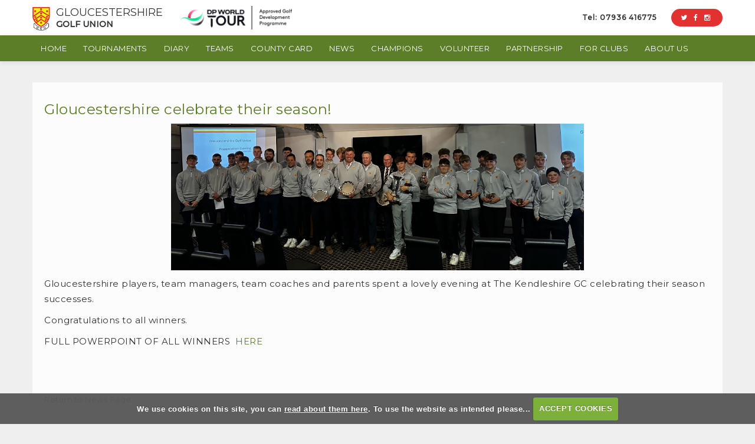

--- FILE ---
content_type: text/html; charset=UTF-8
request_url: https://www.gloucestershiregolfunion.co.uk/news.php?newsitem=459
body_size: 20383
content:

<!DOCTYPE html>
<html lang="en">
<head>
<meta http-equiv="X-UA-Compatible" content="IE=edge" />
<title>Gloucestershire celebrate their season! :: Founded in 1906 and exists to represent male golfers in the county and to promote the game of golf.</title>


<link href="/styles/bootstrap.1655723398.css" rel="stylesheet" media="screen" type="text/css">
<link href="/styles/bootstrap_common.1655723398.css" rel="stylesheet" media="screen" type="text/css">


<link href="/customcss/styles/gloucestershire.1766156999.css" rel="stylesheet" type="text/css" media="screen">

<link href="/print.1656928773.css" rel="stylesheet" type="text/css" media="print">
<script>
  var deviceType = 'computer';
  </script>
<meta name="viewport" content="width=device-width, initial-scale=1.0">
<!--[if lt IE 9]>
<script src="/javascript/html5shiv.js"></script>
<![endif]-->
<link href="/customcss/styles/GloucestershireUnion-printingstyle.1431443486.css" rel="stylesheet" type="text/css" media="print">
<script src="/javascript/jquery.min.js"></script>
  <script src="/javascript/jquery-migrate-1.4.1.min.js"></script><link rel="stylesheet" href="/styles/fa440/css/font-awesome.min.css">
<script src="/javascript/jquery.mb.browser-master/jquery.mb.browser.min.js"></script><script type="text/javascript" src="/javascript/bootstrap.1655723397.js"></script>


 <link href="/images/sites/gloucestershire/favicon.png" type="image/png" rel="icon" />

<meta name="revisit-after" content="1 days">
<meta name="robots" content="index,follow">
<meta name="description" content="Founded in 1906 and exists to represent male golfers in the county and to promote the game of golf.">
<meta name="keywords" content="Founded in 1906 and exists to represent male golfers in the county and to promote the game of golf.">
<meta http-equiv="Content-Type" content="text/html; charset=utf-8">
<meta http-equiv='content-language' content='en'>
<link rel="stylesheet" href="https://cdnjs.cloudflare.com/ajax/libs/animate.css/3.7.0/animate.min.css">
<link rel="preconnect" href="https://fonts.gstatic.com">
<link href="https://fonts.googleapis.com/css2?family=Montserrat:wght@400;500&family=Playfair+Display&display=swap" rel="stylesheet">

<meta name="format-detection" content="telephone=no">


<script type="text/javascript" src="/main.js"></script>
    
<script src="/javascript/jquery.cookie.js"></script>
<script src="/javascript/jquery.cookiecuttr.js"></script>
<link href="/styles/cookiecuttr.css" rel="stylesheet" type="text/css" media="screen">
<script type="text/javascript">
$(document).ready(function () {
$.cookieCuttr({
cookieAnalytics: false,
cookiePolicyLink: "/cookie-usage.php",
cookieMessage: 'We use cookies on this site, you can <a href="{{cookiePolicyLink}}" title="read about our cookies">read about them here</a>. To use the website as intended please...',
cookieNotificationLocationBottom: true,
}); });
</script><script type="text/javascript" src="/highslide/highslide.js"></script>
<link rel="stylesheet" type="text/css" href="/highslide/highslide.css" />
<!--[if lt IE 7]>
<link rel="stylesheet" type="text/css" href="/highslide/highslide-ie6.css" />
<![endif]-->

<script type="text/javascript">
hs.registerOverlay({
	overlayId: 'closebutton',
	position: 'top right',
	fade: 2 // fading the semi-transparent overlay looks bad in IE
});

hs.graphicsDir = '/highslide/graphics/';
hs.wrapperClassName = 'borderless';
hs.showCredits = false;
hs.captionEval = 'this.thumb.alt';
hs.dimmingOpacity = 0.65;
hs.addSlideshow({
        // slideshowGroup: 'group1',
        interval: 5000,
        repeat: false,
        useControls: true,
        fixedControls: true,
        overlayOptions: {
                opacity: .6,
                position: 'top center',
                hideOnMouseOut: true
        }
});
// Optional: a crossfade transition looks good with the slideshow
hs.transitions = ['expand', 'crossfade'];
</script><script type='text/javascript'> var layout3 = false; </script>
</head>
<body  class="body-class-newsphpnewsitem406 page-url-newsphpnewsitem406  body-root-home body-nav-current-   body-public php&#45;news  body-inner " >
  
<div style='display:none;'><p><a style='display:none;' href='/extlink.php' rel='nofollow'>More</a></p></div>
  <div id="outerborder"><div id="outleft"></div>
  <div id="container">
  <!--sphider_noindex-->
    <div id="printbanner"><p class="clubname"><span class='clubnametext'>Gloucestershire Golf Union</span><img src="/images/resources/gloucestershire/print-logo.png" align="right" alt=""></p></div><!-- Default Header Code!--->
<div class="header-wrapper noprint" id="header">
  
 
         
       <div class="navbar navbar-inverse navbar-fixed-top">
         
        
         
      <div class="topBlackBar">
        <div class="container">
             
          
           
           <div class="logoAndTitle">
             <a class="logoLink" href="/"><img src="/images/resources/gloucestershire/logoTrans.png"></a>
             <h1>Gloucestershire</h1>
             <h2>Golf Union</h2>
          </div>
          <div class="header-extra">
            <img src="/images/resources/gloucestershire/dp-world-tour-partner.png">
          </div>
          <div class="topRightLinks">
            Tel: 07936 416775
              <div class="socialIcons">
           <a target="_blank" href="https://x.com/GlosGolf"><i class="fa fa-twitter">&nbsp;</i></a>
           <a target="_blank" href="https://www.facebook.com/Gloucestershire-Golf-959220974468838"><i class="fa fa-facebook">&nbsp;</i></a>
           <a target="_blank" href="https://www.instagram.com/gloucestershiregolf/?hl=en"><i class="fa fa-instagram">&nbsp;</i></a>
         </div><!-- END OF .socialIcons -->
             </div><!-- END OF .container -->
           </div><!-- END OF .topRightLinks -->
           
           
         </div><!-- ////////////// ----------- END OF .topBlackBar ----------- //////////////////////////// -->
         
         
	     <div class="navbar-inner">
            
		  <div class="container">
               
                 
              
         
                              
               <button type="button" data-toggle="collapse" class="menu menu-trigger" data-target=".nav-collapse.collapse" id="hamburger-icon" title="Menu">
	     		  <span class="line line-1"></span>
	     		  <span class="line line-2"></span>
	     		  <span class="line line-3"></span>
	     		</button>
            
                    <div id="myNavbar" class="nav-collapse collapse">
                                            
                            <div id="topmenu">
  <ul id="nav" class="nav"><li class="first nav-level-1 nav-menu-home"><a href="/"><span>Home</span></a></li><li class="moredown dropdown nav-level-1 nav-haslevel-2 nav-menu-tournaments"><a href="/tournaments" class="moredown dropdown-toggle" data-toggle="dropdown"><span>Tournaments</span></a><ul class='dropdown-menu' role='menu' aria-labelledby="dropdownMenu"><li class=" nav-level-2 nav-menu-online_entry"><a href="/online_entry"><span>Online Entry</span></a></li><li class=" nav-level-2 nav-menu-ggu_championships_and_events"><a href="/ggu_championships_and_events"><span>GGU Championships &amp; Events</span></a></li><li class=" nav-level-2 nav-menu-duchess-salver"><a href="/duchess-salver"><span>Duchess Salver</span></a></li><li class=" nav-level-2 nav-menu-jeff_hall_trophy"><a href="/jeff_hall_trophy"><span>Jeff Hall Trophy</span></a></li><li class=" nav-level-2 nav-menu-presidents-cup"><a href="/presidents-cup"><span>Presidents Cup</span></a></li><li class=" nav-level-2 nav-menu-seniors-scratch-foursomes-salver"><a href="/seniors-scratch-foursomes-salver"><span>Seniors Scratch Foursomes Salver</span></a></li><li class=" nav-level-2 nav-menu-results"><a href="/results"><span>Results</span></a></li><li class=" nav-level-2 nav-menu-tournament_information"><a href="/tournament_information"><span>Tournament Information</span></a></li><li class=" nav-level-2 nav-menu-club_open_competitions"><a href="/club_open_competitions"><span>Club Open Competitions</span></a></li> </ul></li><li class=" nav-level-1 nav-menu-diary"><a href="/diary"><span>Diary</span></a></li><li class="moredown dropdown nav-level-1 nav-haslevel-2 nav-menu-teams_menu"><a href="/teams_menu" class="moredown dropdown-toggle" data-toggle="dropdown"><span>Teams</span></a><ul class='dropdown-menu' role='menu' aria-labelledby="dropdownMenu"><li class=" nav-level-2 nav-menu-1st-team"><a href="/1st-team"><span>1st Team</span></a></li><li class=" nav-level-2 nav-menu-2nd-team"><a href="/2nd-team"><span>2nd Team</span></a></li><li class=" nav-level-2 nav-menu-senior"><a href="/senior"><span>Seniors</span></a></li><li class=" nav-level-2 nav-menu-under-18-team"><a href="/under-18-team"><span>Under 18 Team</span></a></li><li class=" nav-level-2 nav-menu-under-16-team"><a href="/under-16-team"><span>Under 16 Team</span></a></li><li class=" nav-level-2 nav-menu-under-14-team"><a href="/under-14-team"><span>Under 14 Team</span></a></li><li class=" nav-level-2 nav-menu-county-stroke-averages"><a href="/county-stroke-averages"><span>County Stroke Averages</span></a></li><li class=" nav-level-2 nav-menu-player_development_and_coaching"><a href="/player_development_and_coaching"><span>Player Development &amp; Coaching</span></a></li> </ul></li><li class=" nav-level-1 nav-menu-county-card"><a href="/county-card"><span>County Card</span></a></li><li class="moredown dropdown nav-level-1 nav-haslevel-2 nav-menu-news"><a href="/news" class="moredown dropdown-toggle" data-toggle="dropdown"><span>News</span></a><ul class='dropdown-menu' role='menu' aria-labelledby="dropdownMenu"><li class=" nav-level-2 nav-menu-latest_news"><a href="/latest_news"><span>Latest News</span></a></li><li class=" nav-level-2 nav-menu-newsletters"><a href="/newsletters"><span>Newsletters</span></a></li> </ul></li><li class="moredown dropdown nav-level-1 nav-haslevel-2 nav-menu-past_champions"><a href="/past_champions" class="moredown dropdown-toggle" data-toggle="dropdown"><span>Champions</span></a><ul class='dropdown-menu' role='menu' aria-labelledby="dropdownMenu"><li class=" nav-level-2 nav-menu-amateur_championship"><a href="/amateur_championship"><span>County Championship</span></a></li><li class=" nav-level-2 nav-menu-seniors_championship"><a href="/seniors_championship"><span>Seniors Championship</span></a></li><li class=" nav-level-2 nav-menu-colts_championship"><a href="/colts_championship"><span>Colts Championship</span></a></li><li class=" nav-level-2 nav-menu-boys_champion"><a href="/boys_champion"><span>Boys Champion</span></a></li><li class=" nav-level-2 nav-menu-u17_championship"><a href="/u17_championship"><span>U17, U16, U15 &amp; U14 Championships</span></a></li><li class=" nav-level-2 nav-menu-winterbotham_cup"><a href="/winterbotham_cup"><span>Winterbotham Cup</span></a></li><li class=" nav-level-2 nav-menu-junior_team_championship"><a href="/junior_team_championship"><span>Junior Team Championship</span></a></li><li class=" nav-level-2 nav-menu-duchess_salver"><a href="/duchess_salver"><span>Duchess Salver</span></a></li><li class=" nav-level-2 nav-menu-the_jeff_hall_trophy"><a href="/the_jeff_hall_trophy"><span>The Jeff Hall Trophy</span></a></li><li class=" nav-level-2 nav-menu-the_presidents_cup"><a href="/the_presidents_cup"><span>The Presidents Cup</span></a></li><li class=" nav-level-2 nav-menu-seniors_scratch_foursomes_salver"><a href="/seniors_scratch_foursomes_salver"><span>Seniors Scratch Foursomes Salver</span></a></li><li class=" nav-level-2 nav-menu-county_medal"><a href="/county_medal"><span>County Medal</span></a></li><li class=" nav-level-2 nav-menu-handicap_champion"><a href="/handicap_champion"><span>Handicap Champion</span></a></li><li class=" nav-level-2 nav-menu-seniors_handicap_championship"><a href="/seniors_handicap_championship"><span>Seniors Handicap Championship</span></a></li><li class=" nav-level-2 nav-menu-boys_handicap_championship"><a href="/boys_handicap_championship"><span>Boys Handicap Championship</span></a></li><li class=" nav-level-2 nav-menu-west_of_england_u16_championship"><a href="/west_of_england_u16_championship"><span>West of England U16 Championship</span></a></li><li class=" nav-level-2 nav-menu-county_foursomes"><a href="/county_foursomes"><span>County Foursomes</span></a></li><li class=" nav-level-2 nav-menu-county_amam"><a href="/county_amam"><span>County AMAM</span></a></li><li class=" nav-level-2 nav-menu-mann_cup"><a href="/mann_cup"><span>Mann Cup</span></a></li><li class=" nav-level-2 nav-menu-seniors_scratch_cup"><a href="/seniors_scratch_cup"><span>Seniors Scratch Cup</span></a></li> </ul></li><li class=" nav-level-1 nav-menu-volunteer"><a href="/volunteer"><span>Volunteer</span></a></li><li class=" nav-level-1 nav-menu-golf_partnership"><a href="/golf_partnership"><span>Partnership</span></a></li><li class="moredown dropdown nav-level-1 nav-haslevel-2 nav-menu-for_clubs"><a href="/for_clubs" class="moredown dropdown-toggle" data-toggle="dropdown"><span>For Clubs</span></a><ul class='dropdown-menu' role='menu' aria-labelledby="dropdownMenu"><li class=" nav-level-2 nav-menu-whs_support"><a href="/whs_support"><span>WHS Support</span></a></li><li class=" nav-level-2 nav-menu-course-rating"><a href="/course-rating"><span>Course Rating</span></a></li><li class=" nav-level-2 nav-menu-england_golf_club_support"><a href="/england_golf_club_support"><span>England Golf Club Support</span></a></li><li class=" nav-level-2 nav-menu-club_login"><a href="/club_login"><span>Club Login</span></a></li> </ul></li><li class="moredown dropdown nav-level-1 nav-haslevel-2 nav-menu-about-us"><a href="/about-us" class="moredown dropdown-toggle" data-toggle="dropdown"><span>About Us</span></a><ul class='dropdown-menu' role='menu' aria-labelledby="dropdownMenu"><li class=" nav-level-2 nav-menu-introduction-to-ggu"><a href="/introduction-to-ggu"><span>Introduction to GGU</span></a></li><li class=" nav-level-2 nav-menu-clubs"><a href="/clubs"><span>Affiliated Clubs</span></a></li><li class=" nav-level-2 nav-menu-the_board"><a href="/the_board"><span>The Board</span></a></li><li class=" nav-level-2 nav-menu-county-year-book"><a href="/county-year-book"><span>County Year Book</span></a></li><li class=" nav-level-2 nav-menu-honours-boards"><a href="/honours-boards"><span>Presidents &amp; Captains</span></a></li><li class=" nav-level-2 nav-menu-welfare"><a href="/welfare"><span>Welfare</span></a></li><li class=" nav-level-2 nav-menu-policies-and-procedures"><a href="/policies-and-procedures"><span>Policies &amp; Procedures</span></a></li><li class=" nav-level-2 nav-menu-articles_and_rules"><a href="/articles_and_rules"><span>Articles &amp; Rules</span></a></li><li class=" nav-level-2 nav-menu-expenseclaims"><a href="/expenseclaims"><span>Expense Claims</span></a></li><li class=" nav-level-2 nav-menu-useful_links"><a href="/useful_links"><span>Useful Links</span></a></li><li class=" nav-level-2 nav-menu-contact"><a href="/contact"><span>Contact</span></a></li> </ul></li></ul></div>
                        
                    </div><!-- end of nav-collapse collapse -->
                  
           </div>
         </div>
      </div>
      
                    
</div><!-- end of id header -->
  
  <!-- ///////// ////////////////////////// START OF MAIN CONTENT /////////// //////////////////////////////////////// -->
        <div class="content-wrapper">
            <div id="globalwrap">
                <!--/sphider_noindex--><div id="global">
                 <h3>Gloucestershire celebrate their season!</h3>
                <p style="font-size: small"><p style="text-align:center"><img alt="" height="300" src="images/sites/gloucestershire/2023 News Images/2023 Presentation photo.jpg" title="" width="700" /></p>

<p>Gloucestershire players, team managers, team coaches and parents spent a lovely evening at The Kendleshire GC celebrating their season successes.</p>

<p>Congratulations to all winners.</p>

<p>FULL POWERPOINT OF ALL WINNERS&nbsp; <a href="/uploads/gloucestershire/File/2023/Coaching/2023 GGU Presentation Evening.pdf">HERE</a>&nbsp;&nbsp;</p>

<p> </p>
<div id="closebutton" class="highslide-overlay closebutton" onclick="return hs.close(this)" title="Close"></div></p><br>

                <p style="font-size: small; clear: both;"><a href="news.php">Return to News Page</a></p>
</div><div id="printfooter"><br><img src="/images/resources/gloucestershire/print-logo.png" style="float:left;" class="footerClubLogo"><br><p class=\"para\" style=\"text-align:center;\">Created by intelligentgolf version 10.1.2.<br><br></div></div></div></div>
<!-- end of closing 2 divs already in admin panel .container and #globalwrap-->

<div class="footer">
  <div class="container">
    <div class="row-fluid">
	
       <div class="span10">
         &copy; 2026 Gloucestershire Golf Union<span class="break767">.</span> All Rights Reserved<span class="break767">.</span> <a href="/cookie-usage.php">Cookies</a> <span class="break767">|</span> <a href="/privacy.php">Privacy</a> <span class="break767">|</span> <a href="/login.php">Admin Login</a>
	   </div>
	   
	   <div class="span2">
         <a class="igLogo" target="_blank" href="https://www.intelligentgolf.co.uk/"><img src="/images/darkbg_ig_logo.png" /></a>
                 <!-- USE EITHER /images/darkbg_ig_logo.png or /images/lightbg_ig_logo.png -->
	   </div>
	   
    </div>
  </div>
</div></div></div>
<div id="outright"></div></div>
<!-- Google tag (gtag.js) -->
<script async src="https://www.googletagmanager.com/gtag/js?id=G-48FT1HC9PF"></script>
<script>
  window.dataLayer = window.dataLayer || [];
  function gtag(){dataLayer.push(arguments);}
  gtag("js", new Date());

  gtag("config", "G-48FT1HC9PF", {
    "cookie_flags": "max-age=7200;secure;samesite=none",
    "auth": "Not Logged In",
    "userLevel": "Not Logged In",
    "memberType": "Not Logged In"
  });</script><!-- INCLUDE THIS AS STANDARD FOR INVALID PAGE -->
<script>
$("#global:contains('Invalid Page')").addClass("invalidPage");
</script>



<script>
var acc = document.getElementsByClassName("accordion");
var i;

for (i = 0; i < acc.length; i++) {
  acc[i].addEventListener("click", function() {
    this.classList.toggle("active");
    var panel = this.nextElementSibling;
    if (panel.style.maxHeight) {
      panel.style.maxHeight = null;
    } else {
      panel.style.maxHeight = panel.scrollHeight + "px";
    } 
  });
}
</script>




<script>

  
  $(".news-date").html(function () {
    return $(this).html().replace("January", "Jan").replace("February", "Feb").replace("March", "Mar").replace("April", "Apr").replace("May", "May").replace("June", "Jun").replace("July", "Jul").replace("August", "Aug").replace("September", "Sep").replace("October", "Oct").replace("November", "Nov").replace("December", "Dec"); 
});
  
$('.news-date').text(function(_, text) {
    return text.replace(/\(.*?\)/g, '');  
});
  $(".news-date").html(function(){
  var text= $(this).html().trim().split(" ");
  var first = text.shift();
  return (text.length > 0 ? "<span class='hideDay'>"+ first + "</span> " : first) + text.join(" ");
});
</script>

<script>
  $("#custom_554").val("@ Your email")
  
  $('#custom_554').on('change blur',function(){
      if($(this).val().trim().length === 0){
        $('#custom_554').val("@ Your email");
      }
    })
  
</script>
<script>
$("#custom_554").on("click", function() {
    if ($(this).val() == "@ Your email")
        $(this).val("")
})
</script>

<script>

  // video resize
  
  $(document).ready(function(){   
  setEmbeddedVideosHeight();
});

function setEmbeddedVideosHeight() {
  
  var $allVideos = $(".span6.welcome iframe, .video-content iframe"); 
	
  $allVideos.each(function() {
  $(this)
    .data('aspectRatio', this.height / this.width)

    .removeAttr('height')
    .removeAttr('width');

  });
  
  $(window).resize(function() {
	  
	  $allVideos.each(function() {
		var newWidth = $(this).parent().width();
		var $el = $(this);
		$el
		  .width(newWidth)
        .height(newWidth / (16/9));
	  });
	  
  }).resize();
}
  
</script></body></html>

--- FILE ---
content_type: text/css;charset=UTF-8
request_url: https://www.gloucestershiregolfunion.co.uk/customcss/styles/gloucestershire.1766156999.css
body_size: 76376
content:
/* ////////////////////////// GENERAL STYLES AIMED MAINLY AT MEMBER'S AREA  ////////////////////////////////// */
* {
  box-sizing: border-box;
}
#outerborder {
  overflow-x: hidden;
  overflow-y: hidden;
}
body {
  padding: 0;
  margin: 0;
  font-family: 'Montserrat', sans-serif;
  color: #333;
  font-size: 15px;
  line-height: 26px;
  letter-spacing: 0.5px;
  background: #fff;
}
h1,
h2,
h3,
h4,
h5,
h6 {
  font-family: 'Montserrat', sans-serif;
  color: #5c7e28;
  font-weight: normal;
  line-height: normal;
  letter-spacing: 0.5px;
}
a {
  color: #5c7e28;
  outline: 0 !important;
  text-decoration: none;
}
a:hover {
  color: #374f13;
  outline: 0 !important;
  text-decoration: none;
}
a:focus {
  text-decoration: none;
}
#container {
  min-height: calc(100vh - 50px);
}
@media (max-width: 767px) {
  #container {
    min-height: calc(100vh - 165px);
  }
}
/* /////////////// /// //////////  .inPageContent ONLY styles ///////// ///////////// //// */
.inPageContent {
  color: #333;
  padding: 80px 0;
}
@media (max-width: 979px) {
  .inPageContent {
    padding: 40px 0;
  }
}
@media (max-width: 767px) {
  .inPageContent {
    padding: 40px 20px;
  }
}
@media (max-width: 767px) {
  .inPageContent .sidebar {
    margin-top: 60px;
  }
}
@media (min-width: 768px) and (max-width: 979px) {
  .inPageContent .container {
    width: auto;
  }
}
.inPageContent h1,
.inPageContent h2,
.inPageContent h3,
.inPageContent h4,
.inPageContent h5,
.inPageContent h6 {
  color: #5c7e28;
}
.inPageContent h1 {
  font-size: 32px;
  margin-bottom: 25px;
}
@media (max-width: 767px) {
  .inPageContent h1 {
    font-size: 28px;
  }
}
.inPageContent h2 {
  line-height: 26px;
  color: #333;
  text-transform: uppercase;
  letter-spacing: 1px;
  font-weight: bold;
  font-size: 16px;
}
.inPageContent h3 {
  text-transform: uppercase;
  font-size: 16px;
}
.inPageContent h5 {
  display: inline-block;
}
@media (max-width: 480px) {
  .inPageContent h5 {
    display: block;
  }
}
.inPageContent h6 {
  display: inline-block;
}
@media (max-width: 480px) {
  .inPageContent h6 {
    display: block;
  }
}
.inPageContent a {
  color: #5c7e28;
}
.inPageContent a:hover {
  color: #000;
}
.inPageContent hr {
  border-top: 1px solid #efefef;
  border-bottom: none;
}
.inPageContent ul {
  margin-top: 20px;
  margin-bottom: 20px;
}
.inPageContent ul li {
  color: #333;
}
.inPageContent table {
  width: 100%;
  margin-bottom: 30px;
  text-align: center;
}
.inPageContent table td {
  border: 1px dotted #efefef;
  padding: 5px;
}
@media (max-width: 480px) {
  .inPageContent table td {
    padding: 5px 10px;
    letter-spacing: 0;
  }
}
.inPageContent table th {
  border: 1px dotted #efefef;
  font-weight: normal;
  padding: 10px 0;
}
@media (min-width: 768px) {
  .inPageContent .span12 form fieldset#thankyou {
    padding: 20px 60px;
  }
}
.inPageContent form .customFormLine {
  color: #333;
  position: relative;
}
.inPageContent form .customFormLine input,
.inPageContent form .customFormLine textarea {
  width: 100%;
  margin-bottom: 20px;
  background: #efefef;
}
.inPageContent form .customFormLine input[type="checkbox"] {
  width: auto;
  height: auto;
  margin: 5px;
}
.inPageContent form .customFormLine input {
  height: 35px;
}
.inPageContent form .customFormLine textarea {
  height: 100px;
}
.inPageContent form .customFormLine label,
.inPageContent form .customFormLine .radioLabel {
  color: #333;
}
.inPageContent form .customFormLine label.customnoformat {
  display: none;
}
.inPageContent form .customFormLine span.checkboxLabel {
  color: #333;
}
.inPageContent form .customFormRadioItem {
  width: auto;
  height: auto;
  margin-top: 0;
  margin-bottom: 0;
  margin-right: 15px;
  display: inline-block;
  padding: 5px;
  margin-bottom: 20px;
}
.inPageContent form .customFormRadioItem input {
  width: auto;
  height: auto;
  margin-top: 16px;
  margin-right: 5px;
}
.inPageContent form .ui-datepicker-trigger {
  position: absolute;
  right: 20px;
  top: -5px;
}
.inPageContent h5 a,
.inPageContent form input[type="submit"],
.inPageContent .map_popup_form input[type=submit] {
  display: inline-block;
  background: #5c7e28;
  color: #fff;
  border: 1px solid;
  text-transform: uppercase;
  padding: 10px 18px;
  margin: 15px 5px;
  font-size: 14px;
  -webkit-transition: all 0.5s ease-in-out;
  -moz-transition: all 0.5s ease-in-out;
  transition: all 0.5s ease-in-out;
  font-family: 'Montserrat', sans-serif;
}
.inPageContent h5 a:hover,
.inPageContent form input[type="submit"]:hover,
.inPageContent .map_popup_form input[type=submit]:hover {
  color: #fff;
  -webkit-border-radius: 10px;
  -moz-border-radius: 10px;
  border-radius: 10px;
}
@media (max-width: 480px) {
  .inPageContent h5 a,
  .inPageContent form input[type="submit"],
  .inPageContent .map_popup_form input[type=submit] {
    margin: 7px 0;
  }
}
.inPageContent h6 a {
  background: #374f13;
  color: #fff;
  border: 1px solid #374f13;
  display: inline-block;
  text-transform: uppercase;
  padding: 10px 18px;
  margin: 15px 5px;
  font-size: 14px;
  -webkit-transition: all 0.5s ease-in-out;
  -moz-transition: all 0.5s ease-in-out;
  transition: all 0.5s ease-in-out;
  font-family: 'Montserrat', sans-serif;
}
.inPageContent h6 a:hover {
  color: #fff;
  -webkit-border-radius: 10px;
  -moz-border-radius: 10px;
  border-radius: 10px;
}
@media (max-width: 480px) {
  .inPageContent h6 a {
    margin: 7px 0;
  }
}
/* /////////////// /// //////////  .subMenu ONLY styles ///////// ///////////// //// */
.subMenu {
  background: #fff;
  margin-bottom: 40px;
}
.subMenu ul {
  margin: 0;
}
.subMenu .menu-section h2 {
  display: none;
}
.subMenu .menu-section li {
  list-style-type: none;
  display: inline;
  text-transform: uppercase;
  font-size: 14px;
}
.subMenu .menu-section li:last-child:after {
  display: none;
}
.subMenu .menu-section li.current a {
  color: #fff;
  background: #5c7e28;
}
.subMenu .menu-section li a {
  margin: 2px 0;
  text-decoration: none;
  display: block;
  padding: 10px 20px 10px 10px;
  color: #333;
  font-weight: bold;
  font-size: 13px;
  background: #f7f5f6;
  position: relative;
}
.subMenu .menu-section li a:hover {
  background: #5c7e28;
  color: #fff;
}
.subMenu .menu-section li a:after {
  content: '\f0a9';
  font-family: 'FontAwesome';
  position: absolute;
  right: 0;
  top: 50%;
  transform: translatey(-50%);
  font-size: 15px;
  content: '\f054';
  right: 10px;
  font-size: 9px;
}
@media (min-width: 768px) and (max-width: 1199px) {
  .subMenu .menu-section li a {
    letter-spacing: 0;
    font-size: 11px;
  }
}
/* /////////////// /// //////////  .sliderHolder + captions/scroll/navs etc styles ///////// ///////////// //// */
.sliderHolder {
  position: relative;
}
@media (min-width: 980px) {
  .sliderHolder {
    margin-top: 104px;
  }
}
.sliderHolder .galleryInner,
.sliderHolder .galleryInner img {
  width: 100vw !important;
  height: 100vh !important;
  max-width: 100%;
  object-fit: cover;
  min-height: 450px;
}
@media (max-width: 1199px) {
  .sliderHolder .galleryInner,
  .sliderHolder .galleryInner img {
    height: auto !important;
  }
}
.sliderHolder .galleryInner:after,
.sliderHolder .galleryInner img:after {
  display: block;
  position: absolute;
  background-image: linear-gradient(to bottom, rgba(255, 255, 255, 0) 0, #000 100%);
  height: 250px;
  width: 100%;
  content: '';
  bottom: 0;
  z-index: 9;
}
@media (max-width: 767px) {
  .sliderHolder .galleryInner:after,
  .sliderHolder .galleryInner img:after {
    height: 100px;
  }
}
.sliderHolder.innerSliderHolder .galleryInner,
.sliderHolder.innerSliderHolder .galleryInner img {
  height: auto !important;
  min-height: 250px;
  object-fit: cover;
  max-height: calc(100vh - 104px);
}
.sliderHolder .nivo-directionNav {
  display: none !important;
}
.sliderHolder .nivoSlider a.nivo-imageLink {
  z-index: 99;
}
.sliderHolder .nivo-controlNav-Wrapper {
  display: none !important;
}
.sliderHolder .nivo-caption {
  left: 0;
  bottom: 50px;
  width: 280px;
  height: auto;
  background: #e23131;
  text-align: right;
  opacity: 1;
  z-index: 10;
}
@media (max-width: 480px) {
  .sliderHolder .nivo-caption {
    bottom: 0;
    width: 210px;
  }
}
.sliderHolder .nivo-caption h4 {
  font-size: 24px;
  line-height: 34px;
  padding: 0 20px;
  color: #fff;
  text-transform: uppercase;
  font-weight: bold;
}
@media (max-width: 480px) {
  .sliderHolder .nivo-caption h4 {
    font-size: 16px;
    line-height: 26px;
    padding: 0 10px;
  }
}
.sliderHolder a.ct-btn-scroll.ct-js-btn-scroll {
  position: absolute;
  bottom: 15%;
  z-index: 9;
  width: 100px;
  text-align: center;
  left: 0;
  right: 0;
  margin-left: auto;
  margin-right: auto;
  color: #fff;
  font-size: 14px;
}
@media (max-width: 979px) {
  .sliderHolder a.ct-btn-scroll.ct-js-btn-scroll {
    display: none;
  }
}
.sliderHolder a.ct-btn-scroll.ct-js-btn-scroll:hover,
.sliderHolder a.ct-btn-scroll.ct-js-btn-scroll:active,
.sliderHolder a.ct-btn-scroll.ct-js-btn-scroll:focus {
  text-decoration: none;
}
.sliderHolder .fa-chevron-down:before {
  content: "\f078";
  display: inline-block;
  margin: 0 auto;
  width: 100%;
}
.sliderHolder .ct-js-btn-scroll.animated {
  animation-duration: 2s;
  animation-delay: 0.5s;
  -o-animation-duration: 2s;
  -o-animation-delay: 0.5s;
  -moz-animation-duration: 2s;
  -moz-animation-delay: 0.5s;
  -webkit-animation-duration: 2s;
  -webkit-animation-delay: 0.5s;
}
.sliderHolder em.animated.fa.fa-chevron-down.heartBeat {
  display: block;
}
.sliderHolder .sliderCaptions {
  position: absolute;
  left: 50%;
  top: 50%;
  transform: translate(-50%, -50%);
  z-index: 9;
  text-align: center;
}
.sliderHolder .sliderCaptions.animated {
  animation-duration: 4s;
  animation-delay: 0.2s;
  -o-animation-duration: 4s;
  -o-animation-delay: 0.2s;
  -moz-animation-duration: 4s;
  -moz-animation-delay: 0.2s;
  -webkit-animation-duration: 4s;
  -webkit-animation-delay: 0.2s;
}
.sliderHolder .sliderCaptions img {
  width: 100px;
}
@media (min-height: 0px) and (max-height: 399px) {
  .sliderHolder .sliderCaptions img {
    width: 60px;
  }
}
.sliderHolder .sliderCaptions h1 {
  color: #fff;
  font-size: 68px;
  letter-spacing: 2px;
  text-shadow: 1px 1px 1px #000;
  text-transform: none;
  margin-bottom: 0;
  margin-top: 0;
}
@media (max-width: 480px) {
  .sliderHolder .sliderCaptions h1 {
    font-size: 48px;
  }
}
@media (min-height: 0px) and (max-height: 399px) {
  .sliderHolder .sliderCaptions h1 {
    font-size: 38px;
  }
}
.sliderHolder .sliderCaptions h2 {
  color: #fff;
  font-weight: bold;
  font-size: 32px;
  letter-spacing: 2px;
  text-shadow: 1px 1px 1px #000;
  margin-bottom: 0;
  margin-top: 0;
}
@media (max-width: 480px) {
  .sliderHolder .sliderCaptions h2 {
    font-size: 24px;
  }
}
@media (min-height: 0px) and (max-height: 399px) {
  .sliderHolder .sliderCaptions h2 {
    font-size: 18px;
  }
}
/* ////////// ///////////////////////  HOLE TOUR MENU STYLES /////////////// ////////////////////  */
.holeNavigationRow {
  background: #5c7e28;
  position: absolute;
  margin-top: -60px;
  z-index: 10;
}
@media (max-width: 767px) {
  .holeNavigationRow {
    margin-top: 0;
    position: relative;
    padding: 10px;
  }
}
.holeNavigationRow .menu-section h2 {
  display: none;
}
.holeNavigationRow .holeNavigation {
  text-align: center;
  padding: 10px;
}
.holeNavigationRow .holeNavigation .menu-section {
  display: inline-block;
  position: relative;
  width: auto;
  margin: 0 auto;
  text-align: center;
}
.holeNavigationRow .holeNavigation .menu-section ul {
  margin: 0;
}
.holeNavigationRow .holeNavigation .menu-section ul li {
  list-style-type: none;
  display: inline;
}
.holeNavigationRow .holeNavigation .menu-section ul li a {
  color: #fff;
  text-transform: uppercase;
  display: inline-block;
  padding: 7px 0;
  font-weight: normal;
  font-size: 18px;
  text-decoration: none;
  margin: 0;
}
@media (max-width: 767px) {
  .holeNavigationRow .holeNavigation .menu-section ul li a {
    display: inline-block;
    width: 35px;
    float: left;
    margin: 5px;
    padding: 7px;
    background: #374f13;
    color: #fff;
  }
}
.holeNavigationRow .holeNavigation .menu-section ul li a:hover {
  color: #fff00f;
}
@media (max-width: 767px) {
  .holeNavigationRow .holeNavigation .menu-section ul li a:hover {
    background: #fff00f;
    color: #fff;
  }
}
.holeNavigationRow .holeNavigation .menu-section ul li a:before {
  content: "-";
  padding: 0 10px;
  color: #fff;
}
@media (min-width: 768px) and (max-width: 1199px) {
  .holeNavigationRow .holeNavigation .menu-section ul li a:before {
    padding: 0 5px;
  }
}
@media (max-width: 767px) {
  .holeNavigationRow .holeNavigation .menu-section ul li a:before {
    display: none;
  }
}
.holeNavigationRow .holeNavigation .menu-section ul li:first-child a:before {
  display: none;
}
.holeNavigationRow .holeNavigation .menu-section ul li.current a {
  color: #3ee452;
}
@media (max-width: 767px) {
  .holeNavigationRow .holeNavigation .menu-section ul li.current a {
    background: #374f13;
  }
}
@media (max-width: 767px) {
  .holeNavigationRow .holeNavigation .menu-section ul li:nth-child(10) a {
    clear: left;
  }
}
@media (max-width: 480px) {
  .holeNavigationRow .holeNavigation .menu-section ul li:nth-child(10) a {
    clear: none;
  }
}
@media (max-width: 480px) {
  .holeNavigationRow .holeNavigation .menu-section ul li:nth-child(7) a,
  .holeNavigationRow .holeNavigation .menu-section ul li:nth-child(13) a {
    clear: left;
  }
}
/* ////////// ///////////////////////  HOLE STAT STYLES /////////////// ////////////////////  */
.holeStats {
  margin: 20px 0;
}
@media (max-width: 767px) {
  .holeStats {
    margin: 10px auto;
    text-align: left;
    display: inline-block;
  }
}
.holeStats .statContainer {
  display: inline-block;
  position: relative;
  margin: 10px;
  padding-left: 20px;
}
@media (max-width: 767px) {
  .holeStats .statContainer {
    margin: 10px;
    display: block;
  }
}
.holeStats .statContainer .statCircle {
  height: 12px;
  width: 12px;
  -webkit-border-radius: 50%;
  -moz-border-radius: 50%;
  -ms-border-radius: 50%;
  border-radius: 50%;
  border: none;
  display: inline-block;
  position: absolute;
  left: 0;
  transform: translatey(-50%);
  top: 50%;
}
.holeStats .statContainer .statCircle.whiteCircle {
  background: #fff;
}
.holeStats .statContainer .statCircle.yellowCircle {
  background: #fff000;
}
.holeStats .statContainer .statCircle.blueCircle {
  background: #0060ff;
}
.holeStats .statContainer .statCircle.redCircle {
  background: #ff0000;
}
/* //////// ///////////////////   .addressFooter STYLES  ///////// //// ////////////////// ////  */
.addressFooter {
  padding: 50px 20px;
  background: #f7f6f6;
  letter-spacing: 0;
  color: #333;
}
@media (max-width: 767px) {
  .addressFooter {
    text-align: center;
  }
}
@media (max-width: 480px) {
  .addressFooter .address a {
    font-size: 13px;
  }
}
.addressFooter h2 {
  color: #333;
  text-transform: uppercase;
  letter-spacing: 1px;
  font-weight: bold;
  font-size: 16px;
}
@media (max-width: 767px) {
  .addressFooter h2 {
    font-size: 0.7em;
  }
}
.addressFooter .footerSep {
  margin: 0 10px;
}
@media (max-width: 767px) {
  .addressFooter .footerSep {
    font-size: 0;
    line-height: 0;
    display: block;
  }
}
.addressFooter .socialIcons {
  display: inline-block;
  margin-bottom: 30px;
  margin-top: 10px;
}
.addressFooter .socialIcons a {
  color: #333;
  font-size: 18px;
}
.addressFooter .socialIcons a:nth-of-type(2) {
  padding: 0 3px;
}
.addressFooter .socialIcons a:hover {
  color: #5c7e28;
}
.addressFooter .logos {
  display: flex;
  justify-content: space-between;
  align-items: center;
  padding-top: 25px;
}
@media (max-width: 979px) {
  .addressFooter .logos {
    flex-direction: column;
    padding-top: 0;
  }
}
.addressFooter .logos a {
  padding: 15px;
}
@media (max-width: 979px) {
  .addressFooter .break767 {
    display: block;
    font-size: 0;
    line-height: 0;
  }
}
/* //////// ///////////////////   .newsletterSubscribe STYLES  ///////// //// ////////////////// ////  */
.newsletterSubscribe {
  padding: 20px;
  background: #f7f6f6;
  margin-top: 20px;
}
@media (max-width: 767px) {
  .newsletterSubscribe {
    text-align: center;
  }
}
.newsletterSubscribe h3 {
  color: #333;
  text-transform: uppercase;
  font-size: 16px;
  letter-spacing: 1px;
  font-weight: bold;
  line-height: 24px;
}
.newsletterSubscribe p {
  margin-bottom: 30px;
  text-transform: uppercase;
}
.newsletterSubscribe #customform_9 fieldset#thankyou {
  width: 100%;
  margin-top: 20px;
  margin-left: auto;
  margin-right: auto;
  position: relative;
}
@media (max-width: 767px) {
  .newsletterSubscribe #customform_9 fieldset#thankyou {
    width: 100%;
  }
}
.newsletterSubscribe #customform_9 .customFormLine {
  position: initial;
}
.newsletterSubscribe #customform_9 label {
  display: none;
}
.newsletterSubscribe #customform_9 .alert.alert-error + span label {
  display: none;
}
.newsletterSubscribe #customform_9 .alert li {
  list-style-type: none;
  color: #fff;
}
.newsletterSubscribe #customform_9 .alert-danger,
.newsletterSubscribe #customform_9 .alert-error {
  background-color: #b63e50;
  border: none;
  color: #fff;
}
.newsletterSubscribe #customform_9 div#thankyou p {
  margin: 10px;
  background: #b63e50;
  padding: 10px;
  display: inline-block;
}
.newsletterSubscribe #customform_9 #thankyou .customFormLine input {
  height: 40px;
  width: 330px;
  margin-bottom: 20px;
  -webkit-border-radius: 0px;
  -moz-border-radius: 0px;
  border-radius: 0px;
  background: #efefef;
  float: left;
  border: 1px solid #ddd;
  -webkit-box-shadow: none;
  -moz-box-shadow: none;
  box-shadow: none;
}
@media (max-width: 767px) {
  .newsletterSubscribe #customform_9 #thankyou .customFormLine input {
    width: 100%;
    text-align: center;
  }
}
.newsletterSubscribe #customform_9 #thankyou #custom_9_submit {
  display: inline-block;
  background: #5c7e28;
  color: #fff;
  border: 1px solid;
  text-transform: uppercase;
  padding: 10px 18px;
  margin: 15px 5px;
  font-size: 14px;
  -webkit-transition: all 0.5s ease-in-out;
  -moz-transition: all 0.5s ease-in-out;
  transition: all 0.5s ease-in-out;
  font-family: 'Montserrat', sans-serif;
  float: left;
  margin: 0 0 0 10px;
  border: none;
  background: #e23131;
}
.newsletterSubscribe #customform_9 #thankyou #custom_9_submit:hover {
  color: #fff;
  -webkit-border-radius: 10px;
  -moz-border-radius: 10px;
  border-radius: 10px;
}
@media (max-width: 480px) {
  .newsletterSubscribe #customform_9 #thankyou #custom_9_submit {
    margin: 7px 0;
  }
}
.newsletterSubscribe #customform_9 #thankyou #custom_9_submit:hover {
  background: #5c7e28;
}
@media (max-width: 767px) {
  .newsletterSubscribe #customform_9 #thankyou #custom_9_submit {
    margin-left: auto;
    margin-right: auto;
    margin-top: 0;
    float: none;
  }
}
.newsletterSubscribe #customform_9 #thankyou br {
  display: none;
}
/* //////// ///////////////////   .footer STYLES  ///////// //// ////////////////// ////  */
.footer {
  background: #5c7e28;
  color: #fff;
  font-size: 0.8em;
  height: 50px;
  line-height: 28px;
  padding-top: 10px;
}
@media (max-width: 767px) {
  .footer {
    text-align: center;
    height: 165px;
    line-height: 22px;
    padding: 10px 5px 2px 5px;
  }
}
.footer a.igLogo img {
  width: 85px;
  float: right;
}
@media (max-width: 767px) {
  .footer a.igLogo img {
    float: none;
  }
}
@media (max-width: 767px) {
  .footer .break767 {
    display: block;
    font-size: 0;
    line-height: 0;
  }
}
.footer a {
  color: #fff;
}
.footer a:hover {
  color: #fff00f;
}
/* //////// ///////////////////   accordion STYLES  ///////// //// ////////////////// ////  */
.andyAccordion .accordion {
  cursor: text;
  font-family: 'Montserrat', sans-serif;
}
.body-public .andyAccordion,
.body-root-information .andyAccordion {
  margin-top: 20px;
}
.body-public .andyAccordion .accordion,
.body-root-information .andyAccordion .accordion {
  background-color: #5c7e28;
  color: #fff;
  text-transform: uppercase;
  padding: 18px;
  width: 100%;
  border: none;
  text-align: left;
  outline: none;
  font-size: 15px;
  transition: 0.4s;
  cursor: pointer;
  margin-bottom: 10px;
  position: relative;
}
.body-public .andyAccordion .accordion p,
.body-root-information .andyAccordion .accordion p {
  margin-bottom: 0;
}
.body-public .andyAccordion .active,
.body-root-information .andyAccordion .active,
.body-public .andyAccordion .accordion:hover,
.body-root-information .andyAccordion .accordion:hover {
  background-color: #374f13;
  color: #fff;
}
.body-public .andyAccordion .active:after,
.body-root-information .andyAccordion .active:after,
.body-public .andyAccordion .accordion:hover:after,
.body-root-information .andyAccordion .accordion:hover:after {
  color: #fff !important;
}
.body-public .andyAccordion .accordion:after,
.body-root-information .andyAccordion .accordion:after {
  content: '\002B';
  color: #fff;
  font-size: 28px;
  position: absolute;
  right: 20px;
  top: 50%;
  transform: translatey(-50%);
}
.body-public .andyAccordion .active:after,
.body-root-information .andyAccordion .active:after {
  content: "\2212";
}
.body-public .andyAccordion .panel,
.body-root-information .andyAccordion .panel {
  padding: 30px 300px 0 300px;
  background-color: white;
  max-height: 0;
  overflow: hidden;
  transition: max-height 0.2s ease-out;
}
@media (max-width: 1199px) {
  .body-public .andyAccordion .panel,
  .body-root-information .andyAccordion .panel {
    padding: 30px 150px 0 150px;
  }
}
@media (max-width: 979px) {
  .body-public .andyAccordion .panel,
  .body-root-information .andyAccordion .panel {
    padding: 20px 150px 0 150px;
  }
}
@media (max-width: 767px) {
  .body-public .andyAccordion .panel,
  .body-root-information .andyAccordion .panel {
    padding: 20px 80px 0 80px;
  }
}
@media (max-width: 480px) {
  .body-public .andyAccordion .panel,
  .body-root-information .andyAccordion .panel {
    padding: 20px 20px 0 20px;
  }
}
.body-public .andyAccordion .panel ul,
.body-root-information .andyAccordion .panel ul {
  list-style: inside;
}
.php-ckeditor .andyAccordion .accordion {
  font-size: 16px;
  background: #efefef;
  padding: 10px;
}
.php-ckeditor .andyAccordion .panel {
  margin-bottom: 40px;
  max-height: none !important;
}
/* //////// ///////////////////   inPageContent gallery and slider STYLES  ///////// //// ////////////////// ////  */
.inPageContent #gallery div.ss-controls .play,
.inPageContent div#thumbs div.top,
.inPageContent #gallery div.caption-container,
.inPageContent #gallery div.controls {
  display: none;
}
.inPageContent #gallery div.slideshow img {
  border: none;
}
.inPageContent #gallery div.slideshow span.image-wrapper {
  width: 100%;
}
@media (min-width: 768px) {
  .inPageContent .span12 #thumbs {
    width: 750px !important;
    margin: 0 auto;
    float: none;
  }
}
.inPageContent .span12 #gallery {
  max-width: 750px;
  margin: 0 auto;
}
.inPageContent #thumbs li:before {
  display: none;
}
.inPageContent #thumbs ul.thumbs li.selected a.thumb {
  background: none;
}
.inPageContent #thumbs a.thumb {
  padding: 0;
  border: none;
  position: relative;
  -webkit-transition: all 0.5s ease-in-out;
  -moz-transition: all 0.5s ease-in-out;
  transition: all 0.5s ease-in-out;
}
.inPageContent .pull-right.gallery-image,
.inPageContent .pull-left.gallery-thumbs {
  width: 100%;
}
.inPageContent .pull-left.gallery-thumbs {
  margin-left: 0;
  margin-top: 0;
}
.inPageContent div#thumbs div.bottom {
  margin-top: 22px;
  float: left;
}
.inPageContent div.pagination span.current {
  background-color: #374f13;
  border-color: #374f13;
}
.inPageContent ul.thumbs img {
  margin: 0;
}
.inPageContent div.pagination a,
.inPageContent div.pagination span.current,
.inPageContent div.pagination span.ellipsis {
  margin-right: 8px;
}
.inPageContent div.pagination a:hover {
  background-color: #404242;
}
.inPageContent .galleryWrapper.galleryWrapperNivo {
  position: relative;
  margin-bottom: 30px;
}
@media (min-width: 768px) {
  .inPageContent .galleryWrapper.galleryWrapperNivo {
    max-width: 750px;
    margin: 0 auto;
  }
}
.inPageContent .galleryInner.nivoInner.nivoSlider,
.inPageContent .galleryInner.nivoInner.nivoSlider img {
  max-width: 100%;
  width: 100% !important;
  height: auto !important;
}
.inPageContent .nivo-controlNav-Wrapper {
  display: none !important;
}
.inPageContent .nivo-controlNav a {
  background: #eaeaea;
  width: 10px;
  height: 10px;
  -webkit-border-radius: 50%;
  -moz-border-radius: 50%;
  -ms-border-radius: 50%;
  border-radius: 50%;
  margin: 3px;
}
.inPageContent .nivo-controlNav a.active {
  background: #fff00f;
}
.inPageContent .nivo-directionNav {
  display: none !important;
}
.inPageContent .nivo-caption {
  left: 0;
  top: auto;
  bottom: 0;
  width: auto;
  height: auto;
  background: rgba(92, 126, 40, 0.81);
  text-align: center;
  opacity: 1;
}
.inPageContent .nivo-caption h4 {
  font-size: 13px;
  line-height: 24px;
  padding: 0 10px;
  text-transform: uppercase;
  color: #fff;
  font-family: 'Montserrat', sans-serif;
}
@media (max-width: 767px) {
  .inPageContent .nivo-caption h4 {
    font-size: 13px;
    line-height: 20px;
    margin: 0;
  }
}
/* //////// ///////////////////   navbar standard styles  ///////// //// ////////////////// ////  */
#header .navbar {
  margin-bottom: 0;
}
#header .navbar-inner {
  background: #5c7e28;
  border: none;
  min-height: 35px;
}
#header .navbar-inner .container {
  position: relative;
}
@media (max-width: 767px) {
  #header .navbar-inner .container {
    padding-left: 20px;
    padding-right: 20px;
  }
}
@media (min-width: 980px) {
  #header .navbar-inner #nav {
    left: 20px;
  }
}
@media (max-width: 979px) {
  #header .navbar-inner #nav {
    margin-top: 90px;
  }
}
@media (min-width: 980px) {
  #header .navbar-inner #nav li.nav-level-1.nav-menu-admin_login {
    display: none;
  }
}
#header .navbar-inner #nav li.dropdown .dropdown-toggle {
  background-color: transparent;
}
@media (max-width: 979px) {
  #header .navbar-inner #nav li.dropdown .dropdown-toggle {
    background: #405918 url("https://gloucestershire.designmode.intelligentgolf.co.uk/images/resources/gloucestershire/menuDownToggle2.png") right 15px center no-repeat;
  }
}
@media (max-width: 979px) {
  #header .navbar-inner #nav li.dropdown.open .dropdown-toggle {
    background: #405918 url("https://gloucestershire.designmode.intelligentgolf.co.uk/images/resources/gloucestershire/menuUpToggle.png") right 15px center no-repeat;
  }
}
#header .navbar-inner #nav li a {
  color: #fff;
  padding: 12px 14px;
  text-transform: uppercase;
  font-size: 13px;
  text-shadow: none;
}
@media (min-width: 980px) and (max-width: 1199px) {
  #header .navbar-inner #nav li a {
    letter-spacing: 0.2px;
    padding: 12px;
  }
}
@media (max-width: 979px) {
  #header .navbar-inner #nav li a {
    background: #405918;
    margin: 10px;
    padding: 12px !important;
    color: #fff;
  }
}
#header .navbar-inner #nav li a:hover {
  color: #fff00f;
}
#header .navbar-inner #nav li a#logoutbtn {
  color: #fff00f;
}
#header .navbar-inner #nav li .dropdown-menu {
  margin: 0;
  margin-top: 0;
  background-color: #374f13;
  border: none;
  -webkit-border-top-right-radius: 0;
  -webkit-border-bottom-right-radius: 4px;
  -moz-border-radius-topright: 0;
  -moz-border-radius-bottomright: 4px;
  border-top-right-radius: 0;
  border-bottom-right-radius: 4px;
  -webkit-border-top-left-radius: 0;
  -moz-border-radius-topleft: 0;
  border-top-left-radius: 0;
  -webkit-box-shadow: none;
  -moz-box-shadow: none;
  box-shadow: none;
  opacity: 0;
  pointer-events: none;
  -webkit-transition: all 0.5s ease-in-out;
  -moz-transition: all 0.5s ease-in-out;
  transition: all 0.5s ease-in-out;
}
@media (min-width: 980px) {
  #header .navbar-inner #nav li .dropdown-menu:after {
    border-bottom: 6px solid #395a4d;
  }
}
@media (min-width: 980px) {
  #header .navbar-inner #nav li .dropdown-menu {
    display: block;
  }
}
@media (max-width: 979px) {
  #header .navbar-inner #nav li .dropdown-menu {
    margin: 0 10px 0 10px;
    background: none;
  }
}
#header .navbar-inner #nav li .dropdown-menu a {
  padding: 8px 12px;
  border-bottom: 1px dotted #0b0b1d;
  color: #fff;
  text-shadow: none;
}
@media (max-width: 979px) {
  #header .navbar-inner #nav li .dropdown-menu a {
    color: #fff;
    }
}
@media (max-width: 480px) {
  #header .navbar-inner #nav li .dropdown-menu a {
    font-size: 10px;
    }
}
#header .navbar-inner #nav li .dropdown-menu a:hover {
  color: #d9ad42;
}
@media (min-width: 980px) {
  #header .navbar-inner #nav li .dropdown-menu a:hover {
    background: none;
  }
}
#header .navbar-inner #nav li .dropdown-menu li:last-child a {
  border: none;
}
#header .navbar-inner #nav li.open > .dropdown-menu {
  pointer-events: auto;
  opacity: 1;
}
#header .navbar-inner #nav li.current > a,
#header .navbar-inner #nav li.active > a {
  color: #fff00f;
}
#header .navbar-inner #nav li.active.open > a {
  color: #fff;
}
#header .navbar-inner #nav li.nav-menu-information ul li:nth-last-child(2) a {
  border: none;
}
#header .navbar-inner .logoLink {
  position: absolute;
  left: 0;
  width: 45px;
  z-index: 9;
}
@media (max-width: 979px) {
  #header .navbar-inner .logoLink {
    left: 50%;
    transform: translatex(-50%);
  }
}
#header .navbar-inner #hamburger-icon {
  outline: 0;
  position: absolute;
  right: 15px;
  top: 0;
  background-color: transparent;
  z-index: 100;
  width: 50px;
  color: #fff;
  border: none;
  text-transform: uppercase;
  border-radius: 0;
}
@media (min-width: 980px) {
  #header .navbar-inner #hamburger-icon {
    display: none;
  }
}
@media (max-width: 767px) {
  #header .navbar-inner #hamburger-icon {
    right: 25px;
  }
}
#header .navbar-inner #hamburger-icon .line {
  display: block;
  background: #fff;
  height: 2px;
  margin: 5px;
  right: 18px;
  border-radius: 0px;
  -webkit-transition: all 0.5s ease-in-out;
  -moz-transition: all 0.5s ease-in-out;
  transition: all 0.5s ease-in-out;
}
#header .navbar-inner #hamburger-icon .line.line-1 {
  margin-top: 3px;
}
.body-class-members .topBlackBar .topRightLinks .socialIcons {
  display: none;
}
@media (min-width: 980px) {
  .body-public #header #nav {
    left: 0;
  }
}
.body-public #header li.nav-level-1.nav-menu-twitter_link a:after {
  content: '\f099';
  font-family: 'FontAwesome';
  position: absolute;
  right: 10px;
  top: 50%;
  transform: translatey(-50%);
}
.body-public #header li.nav-level-1.nav-menu-twitter_link a:after:hover {
  color: #d9ad42;
}
@media (max-width: 979px) {
  .body-public #header li.nav-level-1.nav-menu-twitter_link a:after {
    position: relative;
    margin-left: 10px;
  }
}
/* /////////////////// -------  START OF .topBlackBar ------------------------------ //////////////   ----   */
.topBlackBar {
  background: #fff;
  color: #333;
}
@media (max-width: 767px) {
  .topBlackBar {
    padding: 5px 20px;
  }
}
.topBlackBar .container {
  position: relative;
}
.topBlackBar .logoAndTitle {
  display: inline-block;
  width: 280px;
  margin: 10px 20px 10px 0;
  line-height: 18px;
}
@media (max-width: 979px) {
  .topBlackBar .logoAndTitle {
    margin-left: 20px;
  }
}
@media (max-width: 767px) {
  .topBlackBar .logoAndTitle {
    line-height: 14px;
    margin-top: 5px;
  }
}
.topBlackBar .logoAndTitle h1,
.topBlackBar .logoAndTitle h2 {
  display: inline-block;
  font-size: 18px;
  text-transform: uppercase;
  letter-spacing: 0px;
  margin: 0 0 0 40px;
}
@media (max-width: 767px) {
  .topBlackBar .logoAndTitle h1,
  .topBlackBar .logoAndTitle h2 {
    margin-left: 47px;
  }
}
.topBlackBar .logoAndTitle h1 {
  color: #333;
  font-family: 'Montserrat', sans-serif;
}
@media (max-width: 767px) {
  .topBlackBar .logoAndTitle h1 {
    font-size: 16px;
    letter-spacing: 0;
    margin-top: 5px;
  }
}
.topBlackBar .logoAndTitle h2 {
  color: #333;
  font-size: 14px;
  font-weight: bold;
  font-family: 'Montserrat', sans-serif;
}
@media (max-width: 767px) {
  .topBlackBar .logoAndTitle h2 {
    font-size: 12px;
    letter-spacing: 0;
  }
}
.topBlackBar .logoAndTitle .logoLink img {
  width: 30px;
  position: absolute;
  margin-top: 2px;
}
@media (max-width: 767px) {
  .topBlackBar .logoAndTitle .logoLink img {
    width: 30px;
  }
}
.topBlackBar .topRightLinks {
  position: absolute;
  right: 0;
  top: 50%;
  transform: translatey(-50%);
  font-size: 12px;
  letter-spacing: 1px;
  font-weight: bold;
}
@media (max-width: 979px) {
  .topBlackBar .topRightLinks {
    right: 20px;
    font-size: 11px;
  }
}
@media (max-width: 767px) {
  .topBlackBar .topRightLinks {
    color: #fff;
    left: 20px;
    right: auto;
    top: 65px;
    transform: none;
    font-size: 12px;
  }
}
.topBlackBar .topRightLinks a {
  color: #d9ad42;
}
.topBlackBar .topRightLinks a:hover {
  color: #fff;
}
@media (max-width: 767px) {
  .topBlackBar .topRightLinks a.headerLogin {
    display: none;
  }
}
.topBlackBar .topRightLinks .headerSep {
  margin: 0 10px;
}
@media (max-width: 767px) {
  .topBlackBar .topRightLinks .headerSep {
    display: block;
    font-size: 0;
    line-height: 0;
  }
}
.topBlackBar .topRightLinks .socialIcons {
  display: inline-block;
  background: #e23131;
  padding: 2px 15px;
  -webkit-border-radius: 15px;
  -moz-border-radius: 15px;
  border-radius: 15px;
  margin-left: 20px;
}
@media (max-width: 767px) {
  .topBlackBar .topRightLinks .socialIcons {
    background: none;
    padding: 0;
  }
}
.topBlackBar .topRightLinks .socialIcons a {
  color: #fff;
  padding: 0 1px;
}
.topBlackBar .topRightLinks .socialIcons a:hover {
  color: #fff00f;
}
.php-ckeditor .topBlackBar {
  background: #5c7e28;
}
/* //////// ///////////////////   system pages no need to touch  ///////// //// ////////////////// ////  */
.body-public span.customFormRadioItem + br {
  display: none;
}
/* Google Map Styles */
div#map_container {
  width: 100% !important;
  height: 550px !important;
  color: #333;
}
a#map_to_here_button:hover,
a#map_from_here_button:hover {
  color: #fff00f;
}
.gm-style .gm-style-iw-c {
  line-height: 24px !important;
  border-top: 10px solid #5c7e28 !important;
}
#globalwrap .map_popup_form input[type=text] {
  height: 35px !important;
}
.gm-style-iw-d {
  padding: 0 5px !important;
}
/* //// ///// MIN WIDTH 980 ///// //// ///////  */
@media (min-width: 980px) {
  #globalwrap {
    padding-top: 0;
  }
}
/* end of styles moved from custom css */
.inPageContent .span12 form .customFormLine input,
.inPageContent .span12 form .customFormLine textarea {
  text-align: center;
}
#date_form .picker input {
  cursor: pointer;
  padding: 3px;
  margin-right: 15px !important;
}
img.ui-datepicker-trigger {
  position: absolute;
  right: 20px;
  top: 0;
}
#header .navbar-inverse .nav li.nav-menu-information .dropdown-menu > li:nth-last-child(2) > a {
  border-bottom: none;
}
.body-class-members.body-contentpage #global .container {
  max-width: 100%;
}
.body-public .tipForm form input[type="submit"] {
  letter-spacing: 0;
  font-size: 12px;
  padding: 5px 10px;
}
.cluetip-jtip #cluetip-inner {
  overflow: hidden;
}
.php-ckeditor .inPageContent td {
  border: 2px solid #1a4267 !important;
}
.body-class-visitorbooking.body-public img.ui-datepicker-trigger {
  top: 0;
  right: 20px;
  position: absolute;
}
.body-class-visitorbooking.body-public #date_form .picker input[type=text] {
  margin-right: 20px;
}
.hcapsig .dropdown-menu {
  background-color: #dedfde;
}
div#cluetip {
  /*width: auto !important; this was causing a shadow on Wells visitor booking pop up but needed on previous sites */
}
.cc-cookies {
  width: 100% !important;
}
.body-root-home #latestcomp img[height="16"],
img[height="14"] {
  margin-left: 7px;
  margin-top: -3px;
}
#login fieldset {
  padding: 0;
  margin: 0;
  border: 0;
  display: inline-block;
}
#login fieldset .control-label {
  float: none;
  width: auto;
  padding-top: 10px;
  text-align: center;
}
#login fieldset .controls {
  margin-left: auto;
}
#login fieldset .controls input.btn {
  margin-left: 0;
  margin-right: 0;
}
#login fieldset .controls input[type="checkbox"] {
  height: auto;
  margin: 10px 0 30px 0;
}
#login fieldset .controls label.checkbox input.inline {
  width: 20px !important;
  margin: 4px 0 20px 0;
}
/* system login page & course status */
#login input,
.php-coursestatus textarea,
.body-class-setcoursestatus textarea,
.body-class-setcoursestatuscourseid1 textarea {
  height: 40px;
  width: 100% !important;
  margin-bottom: 10px;
}
#login .controls input.btn {
  text-transform: uppercase;
  letter-spacing: 1px;
  text-shadow: none;
  border: none;
  margin-top: 20px;
}
#login label.checkbox {
  padding-left: 0;
  text-align: center;
}
#login .controls label.checkbox input.inline {
  margin-left: -5px;
}
/* ///////////// /////////// max-width 1199px ////////////////// ///// */
@media (max-width: 1199px) {
  .nametable a.btn.button {
    font-size: 11px !important;
  }
  .nametable td {
    font-size: 11px !important;
    padding: 5px 2px !important;
  }
}
@media (min-width: 481px) and (max-width: 767px) {
  #globalwrap .teebooking #date_form .tabs li.current a {
    font-size: 14px;
    margin: 0;
    background: #5c7e28;
  }
}
@media (max-width: 480px) {
  #login fieldset {
    transform: translateX(0px);
  }
  /* compact tables small screens */
  table td {
    font-size: 12px;
  }
  table th {
    font-size: 12px;
    font-weight: normal !important;
    padding: 2px !important;
  }
  .php-viewround .table th,
  .table td {
    padding: 5px 2px;
    font-size: 10px;
    letter-spacing: 0;
  }
  .php-awayplayer table {
    display: block;
    overflow-x: auto;
  }
  table.table.scorecard {
    display: block;
    overflow-x: auto;
  }
}
@media (max-width: 480px) {
  #diaryTable.table {
    display: block;
    overflow-x: auto;
  }
}
/* make css editor in backend more manageable */
.CodeMirror-wrap .CodeMirror-scroll {
  height: 600px;
}
/*-----------------------------------------------------------------
                SCORECARD
-----------------------------------------------------------------*/
.scorecard {
  text-align: center;
  border: 1px solid #a5a5a5;
}
.scorecard td,
.scorecard th {
  border: 1px solid #a5a5a5;
  text-align: center;
}
.White {
  background: #fff;
  color: #333;
}
.Yellow {
  background: #ffff00;
  color: #333;
}
.Red {
  background: #ff0000;
  color: #fff;
}
.Blue {
  background: #0063ac;
  color: #fff;
}
@media (max-width: 979px) {
  .body-public.php-cookie-usage #global {
    padding: 20px;
  }
}
#globalwrap .map_popup_form input[type=submit] {
  font-size: 11px;
  padding: 5px;
}
.body-public[class*="php-"] #globalwrap {
  /*background: #efefef;
    padding: 20px;
    margin-top: 90px;
    color: #333;
    margin-bottom: 50px;*/
  border: none;
}
/* ////// ////////////////////////////// //////////////////////// //////////////////// ///////////////////// /////////// //////////////////// END OF STYLES FOR MEMBERS PAGES THAT GENERALLY DO NOT NEED TO TOUCH ///////////////// ////// ///// / ////////////////////////////////////////////// ////////////////////////////////// //////////////////////////////////////////// ///////////////// ////////////////////////// ////////////////// */
/* fix for my golf my rounds overlaping table with gross scoring trend */
@media (min-width: 768px) and (max-width: 979px) {
  table#course-handicap {
    overflow: auto;
    display: block;
  }
}
/* make memteetime table scroll x on mobile portrait */
@media (max-width: 480px) {
  table#memteetimes,
  .body-class-members #globalwrap table#memteetimes {
    width: 100%;
    display: block;
    overflow: auto;
  }
}
/* AQ Facebook style */
#facebox input {
  height: 30px;
}
@media (max-width: 480px) {
  .php-knockout table.knockout {
    display: block;
    overflow-x: auto;
  }
}
@media (max-width: 767px) {
  table#threads {
    display: block;
    overflow: auto;
  }
}
.php-flexiblereport img.ui-datepicker-trigger {
  position: relative;
  right: -5px;
  top: -6px;
}
@media (min-width: 768px) {
  body.body-class-teeloginphp .content-wrapper .row .span6 {
    width: 45%;
  }
}
@media (max-width: 767px) {
  .knockout {
    display: block;
    overflow-x: auto;
  }
}
@media (max-width: 480px) {
  body.php-cookie-usage table {
    display: block;
    overflow-x: auto;
  }
}
/* //////// ///////////////////   system pages to customise css  ///////// //// ////////////////// ////  */
body #globalwrap .price span.badge {
  width: 44px !important;
  font-size: 12px !important;
}
/* ///////////////////////////////// ///////////////  LOGIN PAGE ///////////////////////////////////// */
.body-loginpage #login {
  padding: 20px 20px;
  border: 2px solid #5c7e28;
  text-align: center;
}
#login h3 {
  color: #374f13;
  text-transform: uppercase;
  margin-bottom: 30px;
}
#login .controls input.btn {
  display: inline-block;
  background: #5c7e28;
  color: #fff;
  border: 1px solid;
  text-transform: uppercase;
  padding: 10px 18px;
  margin: 15px 5px;
  font-size: 14px;
  -webkit-transition: all 0.5s ease-in-out;
  -moz-transition: all 0.5s ease-in-out;
  transition: all 0.5s ease-in-out;
  font-family: 'Montserrat', sans-serif;
}
#login .controls input.btn:hover {
  color: #fff;
  -webkit-border-radius: 10px;
  -moz-border-radius: 10px;
  border-radius: 10px;
}
@media (max-width: 480px) {
  #login .controls input.btn {
    margin: 7px 0;
  }
}
/* ////////////////////// /////////////////// /////// NEWS PHP FRONT-END ////////////// ////////////// ///////  */
.body-public .news-item {
  border-bottom: 1px dotted #374f13;
  margin-bottom: 20px;
  padding-bottom: 20px;
}
.body-public .news-item .media-heading {
  color: #374f13;
}
.body-public p.news-date {
  font-size: 12px;
}
.body-public .news-summary a.read-more {
  background: #5c7e28;
  color: #fff;
  font-family: 'Montserrat', sans-serif;
  font-size: 12px !important;
  padding: 5px 10px;
  text-transform: uppercase;
  margin-top: 20px;
  display: inline-block;
  -webkit-border-radius: 5px;
  -moz-border-radius: 5px;
  border-radius: 5px;
}
/* ////////////////////////////// /////////////////////// //////////////////////////////// /////////////////////////// ////////////////////////// ///////////////////   MEMBERS PAGES BACKGROUNDS ETC ///////////////////// ////// ///////// ////////////////////// //////////////////////////////////////////// ///////////////////////////// //////////// */
body.php-whshcaprecord .content-wrapper {
  min-height: calc(100vh - 50px);
}
#globalwrap #global .tabs li.current a {
  background: #5c7e28;
  border: none;
  color: #fff;
}
/* website templates page etc - styles / header page */
.adminWrapper form h1 {
  font-size: 20px;
  border-bottom: 1px dotted;
  text-transform: uppercase;
}
/* pages like viewround.php , competition, twos etc on public */
.body-public.php-viewround #container,
.body-public.php-csscalc #container,
.body-public.php-twos #container {
  background: var(--systemAndMembersContainerBackground);
  background-size: cover;
  background-attachment: fixed;
  padding-top: 80px;
}
.body-public.php-viewround table,
.body-public.php-csscalc table,
.body-public.php-twos table {
  background: #fff;
}
.body-public.php-viewround div#rounds {
  background: rgba(255, 255, 255, 0.78);
  padding: 20px;
  margin-bottom: 40px;
}
.body-public.php-csscalc h4 {
  background: #5c7e28;
  padding: 20px;
  color: #fff;
  font-weight: normal;
  display: inline-block;
}
/* /////////////////////// /////////// /////   ///////////////////////////// ////////////////////// /////////////////////////////////////// /PHP CK EDITOR ///////////////  ////////////////////////////// /// /////////////////////////////////////////////////////////////////////////////////////////////////////////////// ///// /////////// //////////////////////////////////////  ////////////////////////////////// */
.ig-wysiwyg-editor-navbar .navbar-inverse .navbar-inner {
  background: #374f13;
  padding-top: 5px;
  padding-bottom: 10px;
}
@media (min-width: 768px) {
  #globalwrap #date_form .picker {
    position: relative;
    background: grey !important;
    padding: 30px 10px 10px 10px;
    text-align: right;
  }
  .body-class-visitorbooking.body-public img.ui-datepicker-trigger {
    top: 5px;
  }
}
/* //////// ///////////////////   .php-ckeditor styles  ///////// //// ////////////////// ////  */
.php-ckeditor {
  /* this only for designs with coloured main backgrounds
				
				.inPageContent {
				
				background: @mainThemeColor;
				color: #fff;
				
				p,h1,h2,h3,h4 {color: #fff;}
				
				
				}
				*/
}
.php-ckeditor #myNavbar {
  display: none;
}
.php-ckeditor #header .navbar-inner .logoLink {
  display: none;
}
.php-ckeditor h1,
.php-ckeditor h2,
.php-ckeditor h3,
.php-ckeditor h4,
.php-ckeditor h5,
.php-ckeditor h6 {
  color: #333;
  text-transform: none;
  border: none;
}
.php-ckeditor img {
  box-shadow: none;
}
.php-ckeditor p {
  color: #333;
}
.php-ckeditor #globalwrap {
  position: relative;
}
.php-ckeditor .pagesection .container {
  max-width: 100%;
}
.php-ckeditor .liveLeader {
  position: relative;
  margin-top: 30px;
  background: #555;
}
.php-ckeditor .andyWeatherAndCourseStatusButton,
.php-ckeditor .andyShowWeatherAndCourseStatus,
.php-ckeditor .sliderHolder a.ct-btn-scroll.ct-js-btn-scroll {
  display: none;
}
.php-ckeditor .wysiwyg-editable table {
  width: 100%;
  margin-top: 50px;
}
.php-ckeditor .sliderHolder .sliderCaptions {
  position: relative;
  top: 20px;
  border: 1px dotted #333;
  padding: 20px 20px 40px 20px;
  max-width: 100% !important;
  left: auto;
  right: auto;
  margin-left: auto;
  margin-right: auto;
  background: none;
  color: #333;
  margin: 20px auto 40px auto;
  -webkit-transition: none;
  -moz-transition: none;
  transition: none;
  animation-duration: 0s;
  animation-delay: 0s;
  -o-animation-duration: 0s;
  -o-animation-delay: 0s;
  -moz-animation-duration: 0s;
  -moz-animation-delay: 0s;
  -webkit-animation-duration: 0s;
  -webkit-animation-delay: 0s;
  transform: none;
}
.php-ckeditor .sliderHolder .sliderCaptions h1,
.php-ckeditor .sliderHolder .sliderCaptions h2 {
  color: #333;
  text-shadow: none;
}
.php-ckeditor .inPageContent,
.php-ckeditor .sliderHolder,
.php-ckeditor .standardInclude,
.php-ckeditor .subMenu,
.php-ckeditor .holeNavigationRow,
.php-ckeditor .addressFooter,
.php-ckeditor .testimonials {
  margin-top: 20px;
  border: 1px dotted #333;
  padding: 20px;
  color: #fff;
  max-width: 100% !important;
  left: auto;
  right: auto;
  margin-left: auto;
  margin-right: auto;
  background: none;
  color: #333;
}
.php-ckeditor .holeStatsRow {
  position: relative;
}
.php-ckeditor .statContainer {
  color: #fff;
}
.php-ckeditor .holeNavigation {
  width: 300px;
  margin: 0 auto;
}
.php-ckeditor .holeNav {
  position: initial;
  display: inline-block;
  padding: 10px;
  background: #fff;
  color: #fff !important;
}
.php-ckeditor .holeNavigationRow {
  position: relative;
  background: #5c7e28;
  color: #fff;
}
.php-ckeditor .addressFooter {
  background: rgba(19, 89, 61, 0.28);
}
.php-ckeditor .addressFooter .socialIcons em {
  padding: 10px 2px 10px 7px;
}
@media (max-width: 979px) {
  .php-ckeditor .navbar-fixed-top {
    margin-bottom: 0;
  }
}
/* ///////////////// //////////  ANTON NEW STANDARD MEMBER CSS STYLES ///////////////////////////////  */
/* Default Members Area */
/* default and members background */
body[class*="php-"],
.body-class-members,
.body-class-visitorbooking,
.body-class-getawayletter,
[class*="body-class-setcoursestatus"],
.body-class-opens,
.body-loginpage,
body.body-class-matchfixtures,
[class*="body-class-match"]{
  background: #efefef /*url(https://gloucestershire.designmode.intelligentgolf.co.uk/images/resources/gloucestershire/admin_bg.png) top center no-repeat;
  background-repeat: repeat;
  background-size: 100px;
  background-attachment: fixed;
  background-position: center;*/
}
body[class*="php-"] .content-wrapper,
.body-class-members .content-wrapper,
.body-class-visitorbooking .content-wrapper,
.body-class-getawayletter .content-wrapper,
[class*="body-class-setcoursestatus"] .content-wrapper,
.body-class-opens .content-wrapper,
.body-loginpage .content-wrapper,
body.body-class-matchfixtures .content-wrapper,
[class*="body-class-match"] .content-wrapper{
  width: 1170px;
  margin: 0px auto;
}
body[class*="php-"] #globalwrap,
.body-class-visitorbooking #globalwrap,
.body-class-getawayletter #globalwrap,
[class*="body-class-setcoursestatus"] #globalwrap,
.body-class-opens #globalwrap,
.body-loginpage #globalwrap,
.body-class-members #globalwrap,
body.body-class-matchfixtures #globalwrap,
[class*="body-class-match"] #globalwrap{
  margin-top: 140px;
  margin-bottom: 60px;
  border: 2px solid #5c7e28;
  padding: 20px;
  background: rgba(255, 255, 255, 0.8);
}
@media (max-width: 979px) {
  body[class*="php-"] #globalwrap,
  .body-class-visitorbooking #globalwrap,
  .body-class-getawayletter #globalwrap,
  [class*="body-class-setcoursestatus"] #globalwrap,
  .body-class-opens #globalwrap,
  .body-loginpage #globalwrap,
  .body-class-members #globalwrap,
  body.body-class-matchfixtures #globalwrap,
  [class*="body-class-match"] #globalwrap {
    margin-top: 50px;
  }
}
/* buttons */
input[type*="submit"],
a.btn,
button.btn {
  display: inline-block;
  text-shadow: none;
  background: #5c7e28;
  color: #fff;
  padding: 8px 12px;
  border-radius: 0px;
  text-transform: uppercase;
  letter-spacing: 2px;
  font-size: 16px;
  font-weight: 400;
  border: none;
  transition: all 300ms ease-in-out;
  -moz-transition: all 300ms ease-in-out;
  -webkit-transition: all 300ms ease-in-out;
}
input[type*="submit"]:hover,
a.btn:hover,
button.btn:hover {
  background: #374f13;
  color: white;
}
/* members area */
thead {
  background: #5c7e28;
  color: #fff;
  font-weight: 400;
}
thead a {
  color: #fff;
  text-decoration: underline;
}
.table th {
  font-weight: 400;
}
.php-index.body-class-members #container #globalwrap {
  background: transparent;
  border: none;
  padding: 0px;
}
.php-index #leftcontent > div,
.php-index #rightcontent > div {
  background: rgba(255, 255, 255, 0.8);
  border: 2px solid #5c7e28;
  position: relative;
}
.php-index #globalwrap .weatherMini {
  position: absolute;
  top: 2px;
  right: 2px;
}
.php-index #globalwrap .weatherImage.image-night {
  background: transparent;
}
.php-index #globalwrap .weatherImage img {
  background: #5c7e28;
  border-radius: 50%;
}
.php-weatherfg #globalwrap .weatherImage.image-night {
  background: transparent;
}
.php-weatherfg .weatherImage img,
.php-weatherfg #globalwrap .weatherImage img.image-night {
  background: #5c7e28;
  border-radius: 50%;
}
.php-analysis .content-wrapper .pull-left {
  float: none;
}
.php-analysis .content-wrapper .pull-right {
  float: none;
}
.content-wrapper .well {
  background: transparent;
  padding: 10px;
  border: none;
  box-shadow: none;
}
.body-class-members .content-wrapper {
  line-height: 28px;
}
.body-class-members .nav-menu-information .dropdown-menu .nav-menu-information {
  display: none;
}
/*.body-class-members .content-wrapper a {
  text-decoration: underline;
}*/
.body-class-members .content-wrapper a.btn {
  text-decoration: none;
}
.body-class-members .header-wrapper .header-logo {
  top: 6px;
  margin-top: 0px;
}
.body-class-members .header-login {
  display: none;
}
.body-class-members .navbar-inverse .navbar-inner {
  margin-right: 0px;
}
.php-halloffame .hallOfFame > div:nth-child(3) {
  padding-left: 20px;
}
#ui-datepicker-div {
  display: none;
}
.php-search .content-wrapper input {
  margin-bottom: 0px;
}
.php-boardcomps .row {
  margin-left: 0px;
}
.php-boardcomps .row .span12 {
  width: 100%;
  margin-left: 0px;
}
/* tee time home page fixes */
.php-index #globalwrap > .global {
  background: rgba(255, 255, 255, 0.8);
  padding: 20px;
}
.php-index #globalwrap > .global #myupcoming {
  border: none;
  box-shadow: none;
}
/* landscape tablet */
@media (min-width: 980px) and (max-width: 1199px) {
  body[class*="php-"] .content-wrapper,
  .body-class-members .content-wrapper,
  .body-class-visitorbooking .content-wrapper,
  .body-class-getawayletter .content-wrapper,
  [class*="body-class-setcoursestatus"] .content-wrapper,
  .body-class-opens .content-wrapper,
  .body-loginpage .content-wrapper,
  body.body-class-matchfixtures .content-wrapper,
  [class*="body-class-match"] .content-wrapper {
    width: 940px;
  }
  .php-roundmgmt table td,
  .php-roundmgmt table th {
    padding: 2px;
    font-size: 12px;
  }
  #global.teebooking .tabs li a {
    font-size: 100%;
    padding: 10px;
  }
  .php-roundmgmt .dateperiods {
    width: 56%;
  }
  .php-knockout #globalwrap {
    overflow-x: scroll;
  }
}
/* portrait tablet */
@media (min-width: 768px) and (max-width: 979px) {
  body[class*="php-"] .content-wrapper,
  .body-class-members .content-wrapper,
  .body-class-visitorbooking .content-wrapper,
  .body-class-getawayletter .content-wrapper,
  [class*="body-class-setcoursestatus"] .content-wrapper,
  .body-class-opens .content-wrapper,
  .body-loginpage .content-wrapper,
  body.body-class-matchfixtures .content-wrapper,
  [class*="body-class-match"] .content-wrapper{
    width: 724px;
  }
  .table td,
  .table th {
    font-size: 14px;
    padding: 4px;
  }
  .php-weatherfg div.phone-weather .weatherImage {
    background: transparent;
  }
  .content-wrapper div.phone-weather .wind_direction .wind_speed1 {
    top: 7px;
  }
  .php-hcaplist .btn-group + .btn-group {
    display: block;
    margin-left: 0px;
    margin-top: 10px;
  }
  .php-roundmgmt .dateperiods {
    width: 56%;
  }
  .php-directory .table td {
    padding: 2px;
    font-size: 12px;
  }
  .php-directory .table td > a[href*="mailto"] {
    word-break: break-all;
  }
  input[type*="submit"],
  a.btn,
  button.btn {
    padding: 6px 8px;
    letter-spacing: 0px;
    font-weight: 400;
  }
  .php-roundmgmt table td,
  .php-roundmgmt table th {
    padding: 2px;
    font-size: 11px;
  }
  #global.teebooking .tabs li a {
    font-size: 100%;
    padding: 10px;
  }
  #memteetimes {
    font-size: 14px;
  }
  .body-class-members #globalwrap {
    overflow-x: scroll;
  }
  .content-wrapper #globalwrap #date_form .tabs li.current a {
    background: #5c7e28;
    margin-top: -1px;
  }
}
/* mobile */
@media (min-width: 0px) and (max-width: 767px) {
  body[class*="php-"] .content-wrapper,
  .body-class-members .content-wrapper,
  .body-class-visitorbooking .content-wrapper,
  .body-class-getawayletter .content-wrapper,
  [class*="body-class-setcoursestatus"] .content-wrapper,
  .body-class-opens .content-wrapper,
  .body-loginpage .content-wrapper,
  body.body-class-matchfixtures .content-wrapper,
  [class*="body-class-match"] .content-wrapper{
    width: auto;
    margin: 0px 10px;
  }
  body[class*="php-"] .header-space,
  .body-class-members .header-space,
  .body-class-visitorbooking .header-space,
  .body-class-getawayletter .header-space,
  [class*="body-class-setcoursestatus"] .header-space,
  .body-class-opens .header-space,
  .body-loginpage .header-space {
    width: auto;
    margin: 0px 10px;
  }
  .php-weatherfg div.phone-weather .weatherImage {
    background: transparent;
  }
  .content-wrapper div.phone-weather .wind_direction .wind_speed1 {
    top: 7px;
  }
  [class*="body-class-setcoursestatus"] .content-wrapper a {
    word-break: break-all;
  }
  [class*="body-class-setcoursestatus"] .content-wrapper textarea {
    width: 260px !important;
  }
  .nav-wrapper {
    width: auto;
  }
  input[type*="submit"],
  a.btn,
  button.btn {
    padding: 6px;
    font-size: 14px;
  }
  .php-hcaplist .btn-group {
    display: block;
    width: 200px;
  }
  .php-hcaplist .btn-group .btn {
    margin: 6px 0px;
    display: block;
  }
  .php-hcaplist .btn-group + .btn-group {
    margin-left: 0px;
  }
  .php-roundmgmt .dateperiods {
    width: 100%;
    float: none;
    text-align: left;
  }
  .php-analysis .pull-left {
    float: none;
  }
  .php-analysis .pull-right {
    float: none;
  }
  .php-analysis .btn-group {
    width: 200px;
    display: block;
  }
  .php-analysis .btn-group .btn {
    margin: 6px 0px;
    display: block;
  }
  .body-class-members .nav-section {
    width: 100%;
  }
  #globalwrap .btn-group .btn:first-child {
    border-top-left-radius: 0px;
    border-bottom-left-radius: 0px;
  }
  #globalwrap .btn-group .btn:last-child {
    border-top-right-radius: 0px;
    border-bottom-right-radius: 0px;
  }
  .hcaplist > p:last-child a.btn {
    margin: 6px 0px;
  }
  .php-directory table a[href*="mailto"] {
    word-break: break-all;
  }
  .php-ongoing .global p:nth-of-type(1) {
    width: 250px;
  }
  .php-ongoing a.btn {
    width: 55px;
    margin-top: 10px;
    margin-right: 10px;
  }
  .php-ongoing p:nth-of-type(1) a.btn:first-child {
    margin-top: 0px;
  }
  #memteetimes td {
    font-size: 12px;
  }
  input[type*="submit"],
  a.btn,
  button.btn {
    letter-spacing: 0px;
    font-weight: 400;
  }
  .body-class-members #globalwrap {
    overflow-x: scroll;
  }
  .body-class-members #container #globalwrap {
    padding: 20px 10px;
  }
}
/* small mobile */
@media (min-width: 0px) and (max-width: 480px) {
  .nav-tabs > li > a {
    padding-left: 2px;
    padding-right: 2px;
    font-size: 12px;
  }
}
#existingFiles thead {
  background: none;
}
div.sticky-note {
  padding-bottom: 20px;
}
.php-ckeditor div.sticky-queue {
  border: none;
  box-shadow: none;
}
div#closebutton + br {
  display: none;
}
.body-class-setcoursestatus a.btn {
  margin: 5px 5px 5px 0;
}
.body-class-setcoursestatus input[name="loginword"] {
  height: 36px;
}
@media (max-width: 767px) {
  .php-ongoing .global p:nth-of-type(1) {
    width: 220px;
  }
}
#global.invalidPage {
  background: #fff;
  width: 80%;
  margin: 0 auto;
  margin-top: 120px;
  padding: 40px;
  margin-bottom: 80px;
}
#global.invalidPage:before {
  content: '!';
  font-size: 58px;
}
.body-class-members .addressFooter {
  display: none;
}
.body-class-members.php-ckeditor .addressFooter {
  display: block;
}
/* override system styles */
@media (max-width: 979px) {
  #globalwrap #date_form .tabs li.current a {
    background: #5c7e28 !important;
    margin: 0;
  }
}
.php-search .content-wrapper input {
  height: 40px;
}
#date_form .tabs .backLink {
  top: -9px;
  font-size: 7px;
}
/* //////////////// -----------------  SLIDER NEWS ---------------- //////////////  */
.sliderNews {
  position: absolute;
  bottom: 30px;
  left: 50px;
  z-index: 10;
  padding: 10px;
  color: #fff;
}
@media (max-width: 979px) {
  .sliderNews {
    bottom: 60px;
  }
}
@media (max-width: 767px) {
  .sliderNews {
    bottom: auto;
    left: auto;
    position: relative;
    padding: 20px;
    background: #333;
  }
}
.sliderNews .news-item {
  border-bottom: none;
  margin-bottom: 0;
  padding-bottom: 0;
}
.sliderNews .news-item .media-body {
  display: flex;
  flex-direction: column;
}
.sliderNews .news-item .media-heading {
  color: #fff;
  text-transform: uppercase;
  font-size: 18px;
  line-height: 28px;
  margin-bottom: 5px;
  font-family: 'Montserrat', sans-serif;
  order: 2;
}
.sliderNews p.news-date {
  display: inline-block;
  font-size: 12px;
  order: 1;
  color: #fff00f;
  margin-bottom: 5px;
}
.sliderNews .news-summary {
  display: inline-block;
  order: 3;
}
@media (max-width: 480px) {
  .sliderNews .news-summary {
    display: block;
  }
}
.sliderNews .news-summary br {
  display: none;
}
.sliderNews .news-summary a.read-more {
  position: relative;
  background: none;
  color: #fff;
  border: none;
  font-size: 0 !important;
  padding: 0;
  display: inline-block;
  -webkit-border-radius: 0;
  -moz-border-radius: 0;
  border-radius: 0;
  text-transform: none;
  margin: 0 0 0 25px;
  text-decoration: underline;
}
@media (max-width: 767px) {
  .sliderNews .news-summary a.read-more {
    display: block;
    color: #fff00f;
    text-decoration: none;
    text-transform: uppercase;
    font-family: 'Montserrat', sans-serif;
    margin: 0;
    font-size: 13px !important;
  }
}
.sliderNews .news-summary a.read-more:hover {
  color: #fff00f;
}
.sliderNews .news-summary a.read-more:after {
  content: '\f0a9';
  font-family: 'FontAwesome';
  position: absolute;
  right: 0;
  top: 50%;
  transform: translatey(-50%);
  font-size: 15px;
  top: 33%;
}
@media (max-width: 767px) {
  .sliderNews .news-summary a.read-more:after {
    display: none;
  }
}
@media (max-width: 480px) {
  .sliderNews .news-summary a.read-more {
    margin: 0;
  }
}
.liveLeader {
  position: absolute;
  z-index: 10;
  bottom: 0;
  right: 0;
  font-size: 14px;
  text-transform: uppercase;
  font-weight: bold;
  letter-spacing: 1px;
}
@media (max-width: 767px) {
  .liveLeader {
    position: relative;
    bottom: auto;
    right: auto;
    text-align: center;
  }
}
.liveLeader a {
  padding: 12px 15px;
  color: #fff;
  display: inline-block;
  position: relative;
  background: rgba(255, 240, 15, 0.7);
  -webkit-transition: all 0.5s ease-in-out;
  -moz-transition: all 0.5s ease-in-out;
  transition: all 0.5s ease-in-out;
}
@media (max-width: 767px) {
  .liveLeader a {
    background: #5c7e28;
    display: block;
  }
}
.liveLeader a:hover {
  background: #5c7e28;
}
.liveLeader a:before {
  content: '\f091';
  font-family: 'FontAwesome';
  font-size: 18px;
  font-weight: normal;
  margin-right: 8px;
  padding-top: 5px;
}
/* ------------------------------- START OF COMPS AND FIXTURES TABLES HOME PAGE---------------------  */
.table-striped tbody > tr:nth-child(odd) > td,
.table-striped tbody > tr:nth-child(odd) > th {
  background-color: #f7f6f6;
}
.topRow {
  display: flex;
  margin-bottom: 60px;
}
@media (max-width: 979px) {
  .topRow {
    flex-direction: column;
    margin-bottom: 20px;
  }
}
.topRow .welcome a {
  font-size: 13px;
  text-transform: uppercase;
  color: #333;
}
.topRow .welcome a:hover {
  color: #5c7e28;
  text-decoration: underline;
}
@media (max-width: 979px) {
  #global .topRow .span4 {
    margin: 0 0 30px 0;
    width: 100%;
  }
}
#upcomingComps,
#upcomingFixtures {
  position: relative;
  padding-bottom: 50px;
  border: 1px solid #e3e3e3;
  border-top: none;
}
@media (max-width: 979px) {
  #upcomingComps,
  #upcomingFixtures {
    width: 100%;
    margin-left: 0;
    margin-bottom: 40px;
  }
}
#upcomingComps h4,
#upcomingFixtures h4 {
  background: #5c7e28;
  color: #fff;
  margin: 0;
  padding: 10px 5px 10px 15px;
  text-align: left;
  font-weight: bold;
  text-transform: uppercase;
  font-size: 13px;
  letter-spacing: 1px;
}
@media (min-width: 980px) and (max-width: 1199px) {
  #upcomingComps h4,
  #upcomingFixtures h4 {
    font-size: 12px;
  }
}
#upcomingComps table,
#upcomingFixtures table {
  margin-bottom: 10px;
}
#upcomingComps table td,
#upcomingFixtures table td {
  font-size: 13px;
  text-align: center;
  padding: 8px 5px;
}
@media (max-width: 480px) {
  #upcomingComps table td.date,
  #upcomingFixtures table td.date {
    min-width: 80px;
  }
}
#upcomingComps .upcomingcomp,
#upcomingFixtures .upcomingcomp,
#upcomingComps .recentcompresult,
#upcomingFixtures .recentcompresult {
  font-size: 13px;
  line-height: 20px;
  padding: 10px 10px 7px 10px;
  border-bottom: 1px solid #e3e3e3;
  margin-bottom: 0;
}
#upcomingComps .upcomingcomp:nth-child(even),
#upcomingFixtures .upcomingcomp:nth-child(even),
#upcomingComps .recentcompresult:nth-child(even),
#upcomingFixtures .recentcompresult:nth-child(even) {
  background: #f7f6f6;
}
#upcomingComps .upcomingcomp a:hover,
#upcomingFixtures .upcomingcomp a:hover,
#upcomingComps .recentcompresult a:hover,
#upcomingFixtures .recentcompresult a:hover {
  text-decoration: underline;
}
#upcomingComps .upcomingcomp .announcedate,
#upcomingFixtures .upcomingcomp .announcedate,
#upcomingComps .recentcompresult .announcedate,
#upcomingFixtures .recentcompresult .announcedate {
  display: block;
  color: #333;
  font-size: 12px;
  letter-spacing: 0;
}
#upcomingComps .upcomingcomp br,
#upcomingFixtures .upcomingcomp br,
#upcomingComps .recentcompresult br,
#upcomingFixtures .recentcompresult br {
  display: none;
}
#upcomingComps a.seeAll,
#upcomingFixtures a.seeAll {
  position: absolute;
  bottom: 0;
  width: 100%;
  display: block;
  border-top: 1px solid #e3e3e3;
  background: #bebebe;
  color: #000;
  padding: 5px 5px 5px 10px;
  text-transform: uppercase;
  font-size: 12px;
  letter-spacing: 1.5px;
}
#upcomingComps a.seeAll:hover,
#upcomingFixtures a.seeAll:hover {
  text-decoration: underline;
}
#upcomingComps a.seeAll:after,
#upcomingFixtures a.seeAll:after {
  content: '\f054';
  font-family: 'FontAwesome';
  position: absolute;
  right: 10px;
  top: 50%;
  transform: translatey(-50%);
}
#upcomingFixtures h4 {
  background: #5c7e28;
  color: #fff;
}
#upcomingFixtures table tr:nth-child(odd) {
  border-bottom: 1px solid #e3e3e3;
}
/* ----------------------- LATEST NEWS ------------------------------ */
@media (max-width: 979px) {
  .secondRow {
    display: flex;
    flex-direction: column;
  }
}
.latestNews .news-wrapper {
  display: flex;
  flex-wrap: wrap;
}
.latestNews .news-wrapper .news-item {
  border: none;
  margin-bottom: 0;
  width: 50%;
  padding: 10px;
  padding: 10px 10px 30px 10px;
  line-height: 20px;
}
@media (max-width: 480px) {
  .latestNews .news-wrapper .news-item {
    width: 100%;
    border-bottom: 1px solid #dedede;
    margin-bottom: 20px;
    text-align: center;
  }
}
.latestNews .news-wrapper .news-item .media-body {
  display: flex;
  flex-direction: column;
}
.latestNews .news-wrapper .news-item .media-heading {
  display: inline-block;
  font-family: 'Montserrat', sans-serif;
  font-size: 15px;
  color: #5c7e28;
  line-height: 18px;
  order: 2;
  height: 30px;
}
.latestNews .news-wrapper .news-item .news-date {
  text-transform: uppercase;
  display: inline-block;
  margin-bottom: 5px;
  color: #4a6963;
  order: 1;
  font-size: 11px;
}
@media (max-width: 480px) {
  .latestNews .news-wrapper .news-item .news-date {
    padding-left: 0;
    padding-top: 15px;
  }
}
.latestNews .news-wrapper .news-item .news-date .hideDay {
  display: none;
}
.latestNews .news-wrapper p.news-summary {
  font-size: 0;
  order: 3;
  line-height: 12px;
}
.latestNews .news-wrapper p.news-summary br {
  display: none;
}
.latestNews .news-wrapper p.news-summary a.read-more {
  background: none;
  line-height: 20px;
  color: #333;
  font-family: 'Montserrat', sans-serif;
  font-size: 12px !important;
  padding: 0;
  text-transform: uppercase;
  margin-top: 0;
  display: block;
  -webkit-border-radius: 0;
  -moz-border-radius: 0;
  border-radius: 0;
  line-height: 12px;
}
.latestNews .news-wrapper p.news-summary a.read-more:hover {
  color: #5c7e28;
  text-decoration: underline;
}
.latestNews .news-wrapper .pull-left {
  float: none;
}
.latestNews .news-wrapper .pull-left img {
  margin: 0 auto;
  width: 100%;
  padding: 0;
  height: 150px;
  object-fit: cover;
  border: none;
}
@media (max-width: 480px) {
  .latestNews .news-wrapper .pull-left img {
    max-width: 300px;
  }
}
@media (max-width: 979px) {
  #global .secondRow .span6 {
    margin: 0 0 30px 0;
    width: 100%;
  }
}
/* -----------------------------  LATEST RESULTS -------------------------------------------  */
.latestResults {
  background: #f7f6f6;
  position: relative;
  padding-bottom: 50px;
}
@media (max-width: 979px) {
  .latestResults {
    width: 100%;
    margin-left: 0;
    margin-bottom: 40px;
  }
}

.latestResults h4 {
  background: #5c7e28;
  color: #fff;
  margin: 0;
  padding: 10px 5px 10px 15px;
  text-align: left;
  font-weight: bold;
  text-transform: uppercase;
  font-size: 13px;
  letter-spacing: 1px;
}
.latestResults .upcomingcomp,
.latestResults .recentcompresult {
  font-size: 13px;
  line-height: 20px;
  padding: 15px 10px 7px 10px;
  border-top: 1px solid #e3e3e3;
}
.latestResults .upcomingcomp:nth-child(odd),
.latestResults .recentcompresult:nth-child(odd) {
  background: #fff;
}
.latestResults .upcomingcomp a:hover,
.latestResults .recentcompresult a:hover {
  text-decoration: underline;
}
.latestResults .upcomingcomp .announcedate,
.latestResults .recentcompresult .announcedate {
  display: block;
  color: #333;
  font-size: 12px;
  letter-spacing: 0;
}
.latestResults .upcomingcomp br,
.latestResults .recentcompresult br {
  display: none;
}
.latestResults a.seeAll {
  position: absolute;
  bottom: 0;
  width: 100%;
  display: block;
  #border-top: 1px solid #e3e3e3;
  #background: #bebebe;
  color: #fff;
  padding: 5px 5px 5px 10px;
  text-transform: uppercase;
  font-size: 12px;
  letter-spacing: 1.5px;
}
.latestResults a.seeAll:hover {
  text-decoration: underline;
}
.latestResults a.seeAll:after {
  content: '\f054';
  font-family: 'FontAwesome';
  position: absolute;
  right: 10px;
  top: 50%;
  transform: translatey(-50%);
}
/* ----------------------------  INNER PAGE --------------------------------  */
.innerPage h2 {
  margin-top: 30px;
}
.sidebar .newsletterSubscribe #customform_9 #thankyou .customFormLine input {
  width: 100%;
}
.sidebar .newsletterSubscribe #customform_9 #thankyou #custom_9_submit {
  padding: 7px 12px;
  margin: 0;
  font-size: 12px;
}
.sidebar .newsletterSubscribe h3 {
  font-size: 13px;
  line-height: 20px;
}
.sidebar .latestNews {
  margin-top: 30px;
}
.sidebar .latestNews .news-wrapper .news-item {
  width: 100%;
}
@media (min-width: 481px) and (max-width: 767px) {
  .sidebar .latestNews .news-wrapper .news-item {
    padding: 0 100px;
    text-align: center;
  }
}
.sidebar .latestNews .news-wrapper .pull-left img {
  height: auto;
}
/* ---------------------------  MEMBER PAGE STYLES - COMES AFTER CUSTOM STYLES ----------------------------  */
@media (min-width: 980px) {
  .memberPage {
    padding-top: 40px;
  }
}
@media (min-width: 980px) {
  .body-public .memberPage {
    padding-top: 180px;
  }
}
/* ES TWEAKS */

@media (max-width: 767px) {
  table.eventviewTable.eventviewTableMonth.table {
  display: block; overflow-x: auto;  
  }
}
@media (max-width: 480px) {
  
  .inPageContent table {display: block; overflow-x: auto;}
  
} /* END OF 480 media query */

.inPageContent .execTable tr td {
  vertical-align: top;
  padding-bottom: 40px;
}

.execTable td p:nth-of-type(2) {margin-bottom: 0;font-weight: bold;font-size: 18px;margin-top: 15px;}

@media (max-width: 480px) {
  
  .execTable tr {display: flex; flex-direction: column;}
  .execTable tr td {width: auto !important; padding-left: 50px; padding-right: 50px;}
  
} /* END OF 480 media query */
.body-public .diarytag-filter {
        display: none;
}

/* anton styles */

.latestResults {
  padding: 0px;
}

.latestResults .recentcomps {
  padding-bottom: 30px;
}

.latestResults a.seeAll {
  position: relative;
}

@media (min-width: 768px) {
  .body-public .twitterFeed .andyAccordion .panel {
    padding: 30px 0px 0px;
    width: 570px;
    margin: 0px auto;
  }
  .body-public .twitterFeed .andyAccordion .panel iframe {
    width: 570px !important;
  }
}

.mid-row {
  margin-bottom: 50px;
}

.mid-row.row-fluid .span6.pull-left {
  margin-left: 0px;
}

@media (min-width: 0px) and (max-width: 767px) {
  .mid-row.row-fluid .span6.pull-right {
    float: none;
  }
  .mid-row.row-fluid .span6.pull-left {
    float: none;
    margin-top: 30px;
  }
}

.php-competition2 .content-wrapper #globalwrap {
  margin-top: 180px;
}

@media (min-width: 0px) and (max-width: 979px) {
  .php-competition2 .content-wrapper #globalwrap {
    margin-top: 60px;
  }
}

/* news letter */

@media (min-width: 0px) and (max-width: 767px) {
  .php-newsletters table.split-table tr {
    display: flex;
    flex-direction: column;
  }
  .php-newsletters table.split-table tr > td {
    flex: 1 1 0;
    width: auto;
  }
  .php-newsletters table {
    width: 100%;
  }
  .php-newsletters table.header img, .php-newsletters table.main-table img {
    width: 100%;
  }
  .php-newsletters table.header .club-logo img  {
    width: 80px;
  }
  .php-newsletters table.split-table img {
    width: 100%;
  }
  .php-newsletters table.footer tr {
    display: flex;
    flex-direction: column;
  }
  .php-newsletters table.footer tr > td {
    flex: 1 1 0;
    width: auto !important;
    padding: 5px 2.5%;
  }
  .php-newsletters table.split-table tr.flip-flex {
    flex-direction: column-reverse;
  }
  .php-newsletters .header .club-logo {
    display: block;
    position: relative;
    right: 0px;
    top: 0px;
    background: #e5322d;
  }
  .php-newsletters .border-table .split-table td {
    padding: 0px 2.5%;
  }
  .php-newsletters .border-table-alt .split-table td {
    padding: 0px 2.5%;
  }
}

.topBlackBar .logoAndTitle {
  width: 225px;
}

.header-extra {
  width: 190px;
  top: 10px;
  left: 250px;
  position: absolute;
}

@media (min-width: 0px) and (max-width: 480px) {
  .topBlackBar .logoAndTitle h1 {
    font-size: 11px;
  }
  .topBlackBar .logoAndTitle {
    width: 160px;
  }
  .header-extra {
    width: 143px;
    left: 190px;
  }
}

/* end anton styles */

@media (min-width: 0px) and (max-width: 767px) {
  .php-visitoropen #globalwrap div[style*="width:600px"] {
    width: auto !important;
  }
}

--- FILE ---
content_type: text/css;charset=UTF-8
request_url: https://www.gloucestershiregolfunion.co.uk/customcss/styles/GloucestershireUnion-printingstyle.1431443486.css
body_size: 126
content:
.home-slider, #scrolltotop, .main-footer, #gototop, img.footerClubLogo, .header-wrapper, .inner-gallery {
  display: none;
}